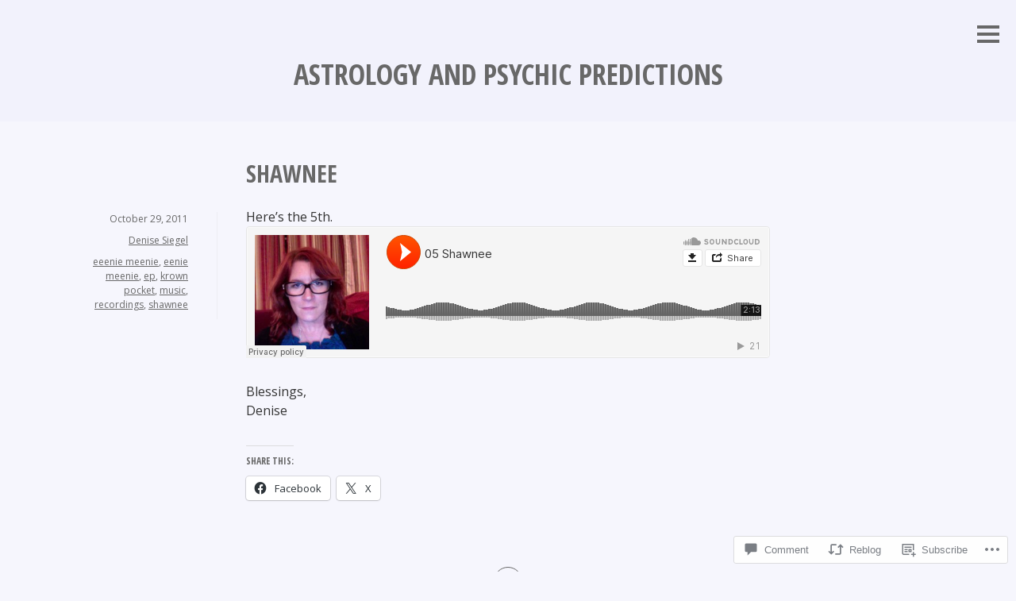

--- FILE ---
content_type: text/html; charset=UTF-8
request_url: https://astrologyandpsychicpredictions.wordpress.com/2011/10/29/shawnee/
body_size: 20988
content:
<!DOCTYPE html>
<html lang="en">
<head>
<meta charset="UTF-8">
<meta name="viewport" content="width=device-width, initial-scale=1">
<link rel="profile" href="http://gmpg.org/xfn/11">
<link rel="pingback" href="https://astrologyandpsychicpredictions.wordpress.com/xmlrpc.php">

<title>Shawnee &#8211; Astrology and Psychic Predictions</title>
<meta name='robots' content='max-image-preview:large' />
<link rel='dns-prefetch' href='//s0.wp.com' />
<link rel='dns-prefetch' href='//widgets.wp.com' />
<link rel='dns-prefetch' href='//fonts-api.wp.com' />
<link rel="alternate" type="application/rss+xml" title="Astrology and Psychic Predictions &raquo; Feed" href="https://astrologyandpsychicpredictions.wordpress.com/feed/" />
<link rel="alternate" type="application/rss+xml" title="Astrology and Psychic Predictions &raquo; Comments Feed" href="https://astrologyandpsychicpredictions.wordpress.com/comments/feed/" />
<link rel="alternate" type="application/rss+xml" title="Astrology and Psychic Predictions &raquo; Shawnee Comments Feed" href="https://astrologyandpsychicpredictions.wordpress.com/2011/10/29/shawnee/feed/" />
	<script type="text/javascript">
		/* <![CDATA[ */
		function addLoadEvent(func) {
			var oldonload = window.onload;
			if (typeof window.onload != 'function') {
				window.onload = func;
			} else {
				window.onload = function () {
					oldonload();
					func();
				}
			}
		}
		/* ]]> */
	</script>
	<link crossorigin='anonymous' rel='stylesheet' id='all-css-0-1' href='/wp-content/mu-plugins/likes/jetpack-likes.css?m=1743883414i&cssminify=yes' type='text/css' media='all' />
<style id='wp-emoji-styles-inline-css'>

	img.wp-smiley, img.emoji {
		display: inline !important;
		border: none !important;
		box-shadow: none !important;
		height: 1em !important;
		width: 1em !important;
		margin: 0 0.07em !important;
		vertical-align: -0.1em !important;
		background: none !important;
		padding: 0 !important;
	}
/*# sourceURL=wp-emoji-styles-inline-css */
</style>
<link crossorigin='anonymous' rel='stylesheet' id='all-css-2-1' href='/wp-content/plugins/gutenberg-core/v22.4.0/build/styles/block-library/style.min.css?m=1768935615i&cssminify=yes' type='text/css' media='all' />
<style id='wp-block-library-inline-css'>
.has-text-align-justify {
	text-align:justify;
}
.has-text-align-justify{text-align:justify;}

/*# sourceURL=wp-block-library-inline-css */
</style><style id='global-styles-inline-css'>
:root{--wp--preset--aspect-ratio--square: 1;--wp--preset--aspect-ratio--4-3: 4/3;--wp--preset--aspect-ratio--3-4: 3/4;--wp--preset--aspect-ratio--3-2: 3/2;--wp--preset--aspect-ratio--2-3: 2/3;--wp--preset--aspect-ratio--16-9: 16/9;--wp--preset--aspect-ratio--9-16: 9/16;--wp--preset--color--black: #000000;--wp--preset--color--cyan-bluish-gray: #abb8c3;--wp--preset--color--white: #ffffff;--wp--preset--color--pale-pink: #f78da7;--wp--preset--color--vivid-red: #cf2e2e;--wp--preset--color--luminous-vivid-orange: #ff6900;--wp--preset--color--luminous-vivid-amber: #fcb900;--wp--preset--color--light-green-cyan: #7bdcb5;--wp--preset--color--vivid-green-cyan: #00d084;--wp--preset--color--pale-cyan-blue: #8ed1fc;--wp--preset--color--vivid-cyan-blue: #0693e3;--wp--preset--color--vivid-purple: #9b51e0;--wp--preset--gradient--vivid-cyan-blue-to-vivid-purple: linear-gradient(135deg,rgb(6,147,227) 0%,rgb(155,81,224) 100%);--wp--preset--gradient--light-green-cyan-to-vivid-green-cyan: linear-gradient(135deg,rgb(122,220,180) 0%,rgb(0,208,130) 100%);--wp--preset--gradient--luminous-vivid-amber-to-luminous-vivid-orange: linear-gradient(135deg,rgb(252,185,0) 0%,rgb(255,105,0) 100%);--wp--preset--gradient--luminous-vivid-orange-to-vivid-red: linear-gradient(135deg,rgb(255,105,0) 0%,rgb(207,46,46) 100%);--wp--preset--gradient--very-light-gray-to-cyan-bluish-gray: linear-gradient(135deg,rgb(238,238,238) 0%,rgb(169,184,195) 100%);--wp--preset--gradient--cool-to-warm-spectrum: linear-gradient(135deg,rgb(74,234,220) 0%,rgb(151,120,209) 20%,rgb(207,42,186) 40%,rgb(238,44,130) 60%,rgb(251,105,98) 80%,rgb(254,248,76) 100%);--wp--preset--gradient--blush-light-purple: linear-gradient(135deg,rgb(255,206,236) 0%,rgb(152,150,240) 100%);--wp--preset--gradient--blush-bordeaux: linear-gradient(135deg,rgb(254,205,165) 0%,rgb(254,45,45) 50%,rgb(107,0,62) 100%);--wp--preset--gradient--luminous-dusk: linear-gradient(135deg,rgb(255,203,112) 0%,rgb(199,81,192) 50%,rgb(65,88,208) 100%);--wp--preset--gradient--pale-ocean: linear-gradient(135deg,rgb(255,245,203) 0%,rgb(182,227,212) 50%,rgb(51,167,181) 100%);--wp--preset--gradient--electric-grass: linear-gradient(135deg,rgb(202,248,128) 0%,rgb(113,206,126) 100%);--wp--preset--gradient--midnight: linear-gradient(135deg,rgb(2,3,129) 0%,rgb(40,116,252) 100%);--wp--preset--font-size--small: 13px;--wp--preset--font-size--medium: 20px;--wp--preset--font-size--large: 36px;--wp--preset--font-size--x-large: 42px;--wp--preset--font-family--albert-sans: 'Albert Sans', sans-serif;--wp--preset--font-family--alegreya: Alegreya, serif;--wp--preset--font-family--arvo: Arvo, serif;--wp--preset--font-family--bodoni-moda: 'Bodoni Moda', serif;--wp--preset--font-family--bricolage-grotesque: 'Bricolage Grotesque', sans-serif;--wp--preset--font-family--cabin: Cabin, sans-serif;--wp--preset--font-family--chivo: Chivo, sans-serif;--wp--preset--font-family--commissioner: Commissioner, sans-serif;--wp--preset--font-family--cormorant: Cormorant, serif;--wp--preset--font-family--courier-prime: 'Courier Prime', monospace;--wp--preset--font-family--crimson-pro: 'Crimson Pro', serif;--wp--preset--font-family--dm-mono: 'DM Mono', monospace;--wp--preset--font-family--dm-sans: 'DM Sans', sans-serif;--wp--preset--font-family--dm-serif-display: 'DM Serif Display', serif;--wp--preset--font-family--domine: Domine, serif;--wp--preset--font-family--eb-garamond: 'EB Garamond', serif;--wp--preset--font-family--epilogue: Epilogue, sans-serif;--wp--preset--font-family--fahkwang: Fahkwang, sans-serif;--wp--preset--font-family--figtree: Figtree, sans-serif;--wp--preset--font-family--fira-sans: 'Fira Sans', sans-serif;--wp--preset--font-family--fjalla-one: 'Fjalla One', sans-serif;--wp--preset--font-family--fraunces: Fraunces, serif;--wp--preset--font-family--gabarito: Gabarito, system-ui;--wp--preset--font-family--ibm-plex-mono: 'IBM Plex Mono', monospace;--wp--preset--font-family--ibm-plex-sans: 'IBM Plex Sans', sans-serif;--wp--preset--font-family--ibarra-real-nova: 'Ibarra Real Nova', serif;--wp--preset--font-family--instrument-serif: 'Instrument Serif', serif;--wp--preset--font-family--inter: Inter, sans-serif;--wp--preset--font-family--josefin-sans: 'Josefin Sans', sans-serif;--wp--preset--font-family--jost: Jost, sans-serif;--wp--preset--font-family--libre-baskerville: 'Libre Baskerville', serif;--wp--preset--font-family--libre-franklin: 'Libre Franklin', sans-serif;--wp--preset--font-family--literata: Literata, serif;--wp--preset--font-family--lora: Lora, serif;--wp--preset--font-family--merriweather: Merriweather, serif;--wp--preset--font-family--montserrat: Montserrat, sans-serif;--wp--preset--font-family--newsreader: Newsreader, serif;--wp--preset--font-family--noto-sans-mono: 'Noto Sans Mono', sans-serif;--wp--preset--font-family--nunito: Nunito, sans-serif;--wp--preset--font-family--open-sans: 'Open Sans', sans-serif;--wp--preset--font-family--overpass: Overpass, sans-serif;--wp--preset--font-family--pt-serif: 'PT Serif', serif;--wp--preset--font-family--petrona: Petrona, serif;--wp--preset--font-family--piazzolla: Piazzolla, serif;--wp--preset--font-family--playfair-display: 'Playfair Display', serif;--wp--preset--font-family--plus-jakarta-sans: 'Plus Jakarta Sans', sans-serif;--wp--preset--font-family--poppins: Poppins, sans-serif;--wp--preset--font-family--raleway: Raleway, sans-serif;--wp--preset--font-family--roboto: Roboto, sans-serif;--wp--preset--font-family--roboto-slab: 'Roboto Slab', serif;--wp--preset--font-family--rubik: Rubik, sans-serif;--wp--preset--font-family--rufina: Rufina, serif;--wp--preset--font-family--sora: Sora, sans-serif;--wp--preset--font-family--source-sans-3: 'Source Sans 3', sans-serif;--wp--preset--font-family--source-serif-4: 'Source Serif 4', serif;--wp--preset--font-family--space-mono: 'Space Mono', monospace;--wp--preset--font-family--syne: Syne, sans-serif;--wp--preset--font-family--texturina: Texturina, serif;--wp--preset--font-family--urbanist: Urbanist, sans-serif;--wp--preset--font-family--work-sans: 'Work Sans', sans-serif;--wp--preset--spacing--20: 0.44rem;--wp--preset--spacing--30: 0.67rem;--wp--preset--spacing--40: 1rem;--wp--preset--spacing--50: 1.5rem;--wp--preset--spacing--60: 2.25rem;--wp--preset--spacing--70: 3.38rem;--wp--preset--spacing--80: 5.06rem;--wp--preset--shadow--natural: 6px 6px 9px rgba(0, 0, 0, 0.2);--wp--preset--shadow--deep: 12px 12px 50px rgba(0, 0, 0, 0.4);--wp--preset--shadow--sharp: 6px 6px 0px rgba(0, 0, 0, 0.2);--wp--preset--shadow--outlined: 6px 6px 0px -3px rgb(255, 255, 255), 6px 6px rgb(0, 0, 0);--wp--preset--shadow--crisp: 6px 6px 0px rgb(0, 0, 0);}:where(body) { margin: 0; }:where(.is-layout-flex){gap: 0.5em;}:where(.is-layout-grid){gap: 0.5em;}body .is-layout-flex{display: flex;}.is-layout-flex{flex-wrap: wrap;align-items: center;}.is-layout-flex > :is(*, div){margin: 0;}body .is-layout-grid{display: grid;}.is-layout-grid > :is(*, div){margin: 0;}body{padding-top: 0px;padding-right: 0px;padding-bottom: 0px;padding-left: 0px;}:root :where(.wp-element-button, .wp-block-button__link){background-color: #32373c;border-width: 0;color: #fff;font-family: inherit;font-size: inherit;font-style: inherit;font-weight: inherit;letter-spacing: inherit;line-height: inherit;padding-top: calc(0.667em + 2px);padding-right: calc(1.333em + 2px);padding-bottom: calc(0.667em + 2px);padding-left: calc(1.333em + 2px);text-decoration: none;text-transform: inherit;}.has-black-color{color: var(--wp--preset--color--black) !important;}.has-cyan-bluish-gray-color{color: var(--wp--preset--color--cyan-bluish-gray) !important;}.has-white-color{color: var(--wp--preset--color--white) !important;}.has-pale-pink-color{color: var(--wp--preset--color--pale-pink) !important;}.has-vivid-red-color{color: var(--wp--preset--color--vivid-red) !important;}.has-luminous-vivid-orange-color{color: var(--wp--preset--color--luminous-vivid-orange) !important;}.has-luminous-vivid-amber-color{color: var(--wp--preset--color--luminous-vivid-amber) !important;}.has-light-green-cyan-color{color: var(--wp--preset--color--light-green-cyan) !important;}.has-vivid-green-cyan-color{color: var(--wp--preset--color--vivid-green-cyan) !important;}.has-pale-cyan-blue-color{color: var(--wp--preset--color--pale-cyan-blue) !important;}.has-vivid-cyan-blue-color{color: var(--wp--preset--color--vivid-cyan-blue) !important;}.has-vivid-purple-color{color: var(--wp--preset--color--vivid-purple) !important;}.has-black-background-color{background-color: var(--wp--preset--color--black) !important;}.has-cyan-bluish-gray-background-color{background-color: var(--wp--preset--color--cyan-bluish-gray) !important;}.has-white-background-color{background-color: var(--wp--preset--color--white) !important;}.has-pale-pink-background-color{background-color: var(--wp--preset--color--pale-pink) !important;}.has-vivid-red-background-color{background-color: var(--wp--preset--color--vivid-red) !important;}.has-luminous-vivid-orange-background-color{background-color: var(--wp--preset--color--luminous-vivid-orange) !important;}.has-luminous-vivid-amber-background-color{background-color: var(--wp--preset--color--luminous-vivid-amber) !important;}.has-light-green-cyan-background-color{background-color: var(--wp--preset--color--light-green-cyan) !important;}.has-vivid-green-cyan-background-color{background-color: var(--wp--preset--color--vivid-green-cyan) !important;}.has-pale-cyan-blue-background-color{background-color: var(--wp--preset--color--pale-cyan-blue) !important;}.has-vivid-cyan-blue-background-color{background-color: var(--wp--preset--color--vivid-cyan-blue) !important;}.has-vivid-purple-background-color{background-color: var(--wp--preset--color--vivid-purple) !important;}.has-black-border-color{border-color: var(--wp--preset--color--black) !important;}.has-cyan-bluish-gray-border-color{border-color: var(--wp--preset--color--cyan-bluish-gray) !important;}.has-white-border-color{border-color: var(--wp--preset--color--white) !important;}.has-pale-pink-border-color{border-color: var(--wp--preset--color--pale-pink) !important;}.has-vivid-red-border-color{border-color: var(--wp--preset--color--vivid-red) !important;}.has-luminous-vivid-orange-border-color{border-color: var(--wp--preset--color--luminous-vivid-orange) !important;}.has-luminous-vivid-amber-border-color{border-color: var(--wp--preset--color--luminous-vivid-amber) !important;}.has-light-green-cyan-border-color{border-color: var(--wp--preset--color--light-green-cyan) !important;}.has-vivid-green-cyan-border-color{border-color: var(--wp--preset--color--vivid-green-cyan) !important;}.has-pale-cyan-blue-border-color{border-color: var(--wp--preset--color--pale-cyan-blue) !important;}.has-vivid-cyan-blue-border-color{border-color: var(--wp--preset--color--vivid-cyan-blue) !important;}.has-vivid-purple-border-color{border-color: var(--wp--preset--color--vivid-purple) !important;}.has-vivid-cyan-blue-to-vivid-purple-gradient-background{background: var(--wp--preset--gradient--vivid-cyan-blue-to-vivid-purple) !important;}.has-light-green-cyan-to-vivid-green-cyan-gradient-background{background: var(--wp--preset--gradient--light-green-cyan-to-vivid-green-cyan) !important;}.has-luminous-vivid-amber-to-luminous-vivid-orange-gradient-background{background: var(--wp--preset--gradient--luminous-vivid-amber-to-luminous-vivid-orange) !important;}.has-luminous-vivid-orange-to-vivid-red-gradient-background{background: var(--wp--preset--gradient--luminous-vivid-orange-to-vivid-red) !important;}.has-very-light-gray-to-cyan-bluish-gray-gradient-background{background: var(--wp--preset--gradient--very-light-gray-to-cyan-bluish-gray) !important;}.has-cool-to-warm-spectrum-gradient-background{background: var(--wp--preset--gradient--cool-to-warm-spectrum) !important;}.has-blush-light-purple-gradient-background{background: var(--wp--preset--gradient--blush-light-purple) !important;}.has-blush-bordeaux-gradient-background{background: var(--wp--preset--gradient--blush-bordeaux) !important;}.has-luminous-dusk-gradient-background{background: var(--wp--preset--gradient--luminous-dusk) !important;}.has-pale-ocean-gradient-background{background: var(--wp--preset--gradient--pale-ocean) !important;}.has-electric-grass-gradient-background{background: var(--wp--preset--gradient--electric-grass) !important;}.has-midnight-gradient-background{background: var(--wp--preset--gradient--midnight) !important;}.has-small-font-size{font-size: var(--wp--preset--font-size--small) !important;}.has-medium-font-size{font-size: var(--wp--preset--font-size--medium) !important;}.has-large-font-size{font-size: var(--wp--preset--font-size--large) !important;}.has-x-large-font-size{font-size: var(--wp--preset--font-size--x-large) !important;}.has-albert-sans-font-family{font-family: var(--wp--preset--font-family--albert-sans) !important;}.has-alegreya-font-family{font-family: var(--wp--preset--font-family--alegreya) !important;}.has-arvo-font-family{font-family: var(--wp--preset--font-family--arvo) !important;}.has-bodoni-moda-font-family{font-family: var(--wp--preset--font-family--bodoni-moda) !important;}.has-bricolage-grotesque-font-family{font-family: var(--wp--preset--font-family--bricolage-grotesque) !important;}.has-cabin-font-family{font-family: var(--wp--preset--font-family--cabin) !important;}.has-chivo-font-family{font-family: var(--wp--preset--font-family--chivo) !important;}.has-commissioner-font-family{font-family: var(--wp--preset--font-family--commissioner) !important;}.has-cormorant-font-family{font-family: var(--wp--preset--font-family--cormorant) !important;}.has-courier-prime-font-family{font-family: var(--wp--preset--font-family--courier-prime) !important;}.has-crimson-pro-font-family{font-family: var(--wp--preset--font-family--crimson-pro) !important;}.has-dm-mono-font-family{font-family: var(--wp--preset--font-family--dm-mono) !important;}.has-dm-sans-font-family{font-family: var(--wp--preset--font-family--dm-sans) !important;}.has-dm-serif-display-font-family{font-family: var(--wp--preset--font-family--dm-serif-display) !important;}.has-domine-font-family{font-family: var(--wp--preset--font-family--domine) !important;}.has-eb-garamond-font-family{font-family: var(--wp--preset--font-family--eb-garamond) !important;}.has-epilogue-font-family{font-family: var(--wp--preset--font-family--epilogue) !important;}.has-fahkwang-font-family{font-family: var(--wp--preset--font-family--fahkwang) !important;}.has-figtree-font-family{font-family: var(--wp--preset--font-family--figtree) !important;}.has-fira-sans-font-family{font-family: var(--wp--preset--font-family--fira-sans) !important;}.has-fjalla-one-font-family{font-family: var(--wp--preset--font-family--fjalla-one) !important;}.has-fraunces-font-family{font-family: var(--wp--preset--font-family--fraunces) !important;}.has-gabarito-font-family{font-family: var(--wp--preset--font-family--gabarito) !important;}.has-ibm-plex-mono-font-family{font-family: var(--wp--preset--font-family--ibm-plex-mono) !important;}.has-ibm-plex-sans-font-family{font-family: var(--wp--preset--font-family--ibm-plex-sans) !important;}.has-ibarra-real-nova-font-family{font-family: var(--wp--preset--font-family--ibarra-real-nova) !important;}.has-instrument-serif-font-family{font-family: var(--wp--preset--font-family--instrument-serif) !important;}.has-inter-font-family{font-family: var(--wp--preset--font-family--inter) !important;}.has-josefin-sans-font-family{font-family: var(--wp--preset--font-family--josefin-sans) !important;}.has-jost-font-family{font-family: var(--wp--preset--font-family--jost) !important;}.has-libre-baskerville-font-family{font-family: var(--wp--preset--font-family--libre-baskerville) !important;}.has-libre-franklin-font-family{font-family: var(--wp--preset--font-family--libre-franklin) !important;}.has-literata-font-family{font-family: var(--wp--preset--font-family--literata) !important;}.has-lora-font-family{font-family: var(--wp--preset--font-family--lora) !important;}.has-merriweather-font-family{font-family: var(--wp--preset--font-family--merriweather) !important;}.has-montserrat-font-family{font-family: var(--wp--preset--font-family--montserrat) !important;}.has-newsreader-font-family{font-family: var(--wp--preset--font-family--newsreader) !important;}.has-noto-sans-mono-font-family{font-family: var(--wp--preset--font-family--noto-sans-mono) !important;}.has-nunito-font-family{font-family: var(--wp--preset--font-family--nunito) !important;}.has-open-sans-font-family{font-family: var(--wp--preset--font-family--open-sans) !important;}.has-overpass-font-family{font-family: var(--wp--preset--font-family--overpass) !important;}.has-pt-serif-font-family{font-family: var(--wp--preset--font-family--pt-serif) !important;}.has-petrona-font-family{font-family: var(--wp--preset--font-family--petrona) !important;}.has-piazzolla-font-family{font-family: var(--wp--preset--font-family--piazzolla) !important;}.has-playfair-display-font-family{font-family: var(--wp--preset--font-family--playfair-display) !important;}.has-plus-jakarta-sans-font-family{font-family: var(--wp--preset--font-family--plus-jakarta-sans) !important;}.has-poppins-font-family{font-family: var(--wp--preset--font-family--poppins) !important;}.has-raleway-font-family{font-family: var(--wp--preset--font-family--raleway) !important;}.has-roboto-font-family{font-family: var(--wp--preset--font-family--roboto) !important;}.has-roboto-slab-font-family{font-family: var(--wp--preset--font-family--roboto-slab) !important;}.has-rubik-font-family{font-family: var(--wp--preset--font-family--rubik) !important;}.has-rufina-font-family{font-family: var(--wp--preset--font-family--rufina) !important;}.has-sora-font-family{font-family: var(--wp--preset--font-family--sora) !important;}.has-source-sans-3-font-family{font-family: var(--wp--preset--font-family--source-sans-3) !important;}.has-source-serif-4-font-family{font-family: var(--wp--preset--font-family--source-serif-4) !important;}.has-space-mono-font-family{font-family: var(--wp--preset--font-family--space-mono) !important;}.has-syne-font-family{font-family: var(--wp--preset--font-family--syne) !important;}.has-texturina-font-family{font-family: var(--wp--preset--font-family--texturina) !important;}.has-urbanist-font-family{font-family: var(--wp--preset--font-family--urbanist) !important;}.has-work-sans-font-family{font-family: var(--wp--preset--font-family--work-sans) !important;}
/*# sourceURL=global-styles-inline-css */
</style>

<style id='classic-theme-styles-inline-css'>
.wp-block-button__link{background-color:#32373c;border-radius:9999px;box-shadow:none;color:#fff;font-size:1.125em;padding:calc(.667em + 2px) calc(1.333em + 2px);text-decoration:none}.wp-block-file__button{background:#32373c;color:#fff}.wp-block-accordion-heading{margin:0}.wp-block-accordion-heading__toggle{background-color:inherit!important;color:inherit!important}.wp-block-accordion-heading__toggle:not(:focus-visible){outline:none}.wp-block-accordion-heading__toggle:focus,.wp-block-accordion-heading__toggle:hover{background-color:inherit!important;border:none;box-shadow:none;color:inherit;padding:var(--wp--preset--spacing--20,1em) 0;text-decoration:none}.wp-block-accordion-heading__toggle:focus-visible{outline:auto;outline-offset:0}
/*# sourceURL=/wp-content/plugins/gutenberg-core/v22.4.0/build/styles/block-library/classic.min.css */
</style>
<link crossorigin='anonymous' rel='stylesheet' id='all-css-4-1' href='/_static/??-eJx9jskOwjAMRH+IYPblgPgUlMWClDqJYqf9fVxVXABxseSZefbAWIzPSTAJUDOlb/eYGHyuqDoVK6AJwhAt9kgaW3rmBfzGxqKMca5UZDY6KTYy8lCQ/3EdSrH+aVSaT8wGUM7pbd4GTCFXsE0yWZHovzDg6sG12AcYsDp9reLUmT/3qcyVLuvj4bRd7fbnTfcCmvdj7g==&cssminify=yes' type='text/css' media='all' />
<link rel='stylesheet' id='verbum-gutenberg-css-css' href='https://widgets.wp.com/verbum-block-editor/block-editor.css?ver=1738686361' media='all' />
<link crossorigin='anonymous' rel='stylesheet' id='all-css-6-1' href='/_static/??/wp-content/mu-plugins/jetpack-plugin/moon/_inc/genericons/genericons/genericons.css,/wp-content/themes/pub/minnow/style.css?m=1753284714j&cssminify=yes' type='text/css' media='all' />
<link rel='stylesheet' id='minnow-opensans-css' href='https://fonts-api.wp.com/css?family=Open+Sans%3A300%2C400%2C700%2C700italic%2C400italic%2C300italic%7COpen+Sans+Condensed%3A700%2C700italic&#038;subset=latin%2Clatin-ext' media='all' />
<link crossorigin='anonymous' rel='stylesheet' id='all-css-8-1' href='/wp-content/themes/pub/minnow/inc/style-wpcom.css?m=1413892057i&cssminify=yes' type='text/css' media='all' />
<style id='jetpack_facebook_likebox-inline-css'>
.widget_facebook_likebox {
	overflow: hidden;
}

/*# sourceURL=/wp-content/mu-plugins/jetpack-plugin/moon/modules/widgets/facebook-likebox/style.css */
</style>
<link crossorigin='anonymous' rel='stylesheet' id='all-css-10-1' href='/_static/??-eJzTLy/QTc7PK0nNK9HPLdUtyClNz8wr1i9KTcrJTwcy0/WTi5G5ekCujj52Temp+bo5+cmJJZn5eSgc3bScxMwikFb7XFtDE1NLExMLc0OTLACohS2q&cssminify=yes' type='text/css' media='all' />
<link crossorigin='anonymous' rel='stylesheet' id='print-css-11-1' href='/wp-content/mu-plugins/global-print/global-print.css?m=1465851035i&cssminify=yes' type='text/css' media='print' />
<style id='jetpack-global-styles-frontend-style-inline-css'>
:root { --font-headings: unset; --font-base: unset; --font-headings-default: -apple-system,BlinkMacSystemFont,"Segoe UI",Roboto,Oxygen-Sans,Ubuntu,Cantarell,"Helvetica Neue",sans-serif; --font-base-default: -apple-system,BlinkMacSystemFont,"Segoe UI",Roboto,Oxygen-Sans,Ubuntu,Cantarell,"Helvetica Neue",sans-serif;}
/*# sourceURL=jetpack-global-styles-frontend-style-inline-css */
</style>
<link crossorigin='anonymous' rel='stylesheet' id='all-css-14-1' href='/_static/??-eJyNjcEKwjAQRH/IuFRT6kX8FNkmS5K6yQY3Qfx7bfEiXrwM82B4A49qnJRGpUHupnIPqSgs1Cq624chi6zhO5OCRryTR++fW00l7J3qDv43XVNxoOISsmEJol/wY2uR8vs3WggsM/I6uOTzMI3Hw8lOg11eUT1JKA==&cssminify=yes' type='text/css' media='all' />
<script type="text/javascript" id="wpcom-actionbar-placeholder-js-extra">
/* <![CDATA[ */
var actionbardata = {"siteID":"4870179","postID":"2193","siteURL":"https://astrologyandpsychicpredictions.wordpress.com","xhrURL":"https://astrologyandpsychicpredictions.wordpress.com/wp-admin/admin-ajax.php","nonce":"517de47012","isLoggedIn":"","statusMessage":"","subsEmailDefault":"instantly","proxyScriptUrl":"https://s0.wp.com/wp-content/js/wpcom-proxy-request.js?m=1513050504i&amp;ver=20211021","shortlink":"https://wp.me/skqXh-shawnee","i18n":{"followedText":"New posts from this site will now appear in your \u003Ca href=\"https://wordpress.com/reader\"\u003EReader\u003C/a\u003E","foldBar":"Collapse this bar","unfoldBar":"Expand this bar","shortLinkCopied":"Shortlink copied to clipboard."}};
//# sourceURL=wpcom-actionbar-placeholder-js-extra
/* ]]> */
</script>
<script type="text/javascript" id="jetpack-mu-wpcom-settings-js-before">
/* <![CDATA[ */
var JETPACK_MU_WPCOM_SETTINGS = {"assetsUrl":"https://s0.wp.com/wp-content/mu-plugins/jetpack-mu-wpcom-plugin/moon/jetpack_vendor/automattic/jetpack-mu-wpcom/src/build/"};
//# sourceURL=jetpack-mu-wpcom-settings-js-before
/* ]]> */
</script>
<script crossorigin='anonymous' type='text/javascript'  src='/_static/??-eJzTLy/QTc7PK0nNK9HPKtYvyinRLSjKr6jUyyrW0QfKZeYl55SmpBaDJLMKS1OLKqGUXm5mHkFFurmZ6UWJJalQxfa5tobmRgamxgZmFpZZACbyLJI='></script>
<script type="text/javascript" id="rlt-proxy-js-after">
/* <![CDATA[ */
	rltInitialize( {"token":null,"iframeOrigins":["https:\/\/widgets.wp.com"]} );
//# sourceURL=rlt-proxy-js-after
/* ]]> */
</script>
<link rel="EditURI" type="application/rsd+xml" title="RSD" href="https://astrologyandpsychicpredictions.wordpress.com/xmlrpc.php?rsd" />
<meta name="generator" content="WordPress.com" />
<link rel="canonical" href="https://astrologyandpsychicpredictions.wordpress.com/2011/10/29/shawnee/" />
<link rel='shortlink' href='https://wp.me/skqXh-shawnee' />
<link rel="alternate" type="application/json+oembed" href="https://public-api.wordpress.com/oembed/?format=json&amp;url=https%3A%2F%2Fastrologyandpsychicpredictions.wordpress.com%2F2011%2F10%2F29%2Fshawnee%2F&amp;for=wpcom-auto-discovery" /><link rel="alternate" type="application/xml+oembed" href="https://public-api.wordpress.com/oembed/?format=xml&amp;url=https%3A%2F%2Fastrologyandpsychicpredictions.wordpress.com%2F2011%2F10%2F29%2Fshawnee%2F&amp;for=wpcom-auto-discovery" />
<!-- Jetpack Open Graph Tags -->
<meta property="og:type" content="article" />
<meta property="og:title" content="Shawnee" />
<meta property="og:url" content="https://astrologyandpsychicpredictions.wordpress.com/2011/10/29/shawnee/" />
<meta property="og:description" content="Here&#8217;s the 5th. Blessings, Denise" />
<meta property="article:published_time" content="2011-10-30T06:50:40+00:00" />
<meta property="article:modified_time" content="2011-10-30T07:20:47+00:00" />
<meta property="og:site_name" content="Astrology and Psychic Predictions" />
<meta property="og:image" content="https://astrologyandpsychicpredictions.wordpress.com/wp-content/uploads/2017/03/cropped-img_4899.jpg?w=200" />
<meta property="og:image:width" content="200" />
<meta property="og:image:height" content="200" />
<meta property="og:image:alt" content="" />
<meta property="og:locale" content="en_US" />
<meta property="fb:app_id" content="249643311490" />
<meta property="article:publisher" content="https://www.facebook.com/WordPresscom" />
<meta name="twitter:text:title" content="Shawnee" />
<meta name="twitter:image" content="https://astrologyandpsychicpredictions.wordpress.com/wp-content/uploads/2017/03/cropped-img_4899.jpg?w=240" />
<meta name="twitter:card" content="summary" />

<!-- End Jetpack Open Graph Tags -->
<link rel='openid.server' href='https://astrologyandpsychicpredictions.wordpress.com/?openidserver=1' />
<link rel='openid.delegate' href='https://astrologyandpsychicpredictions.wordpress.com/' />
<link rel="search" type="application/opensearchdescription+xml" href="https://astrologyandpsychicpredictions.wordpress.com/osd.xml" title="Astrology and Psychic Predictions" />
<link rel="search" type="application/opensearchdescription+xml" href="https://s1.wp.com/opensearch.xml" title="WordPress.com" />
<meta name="theme-color" content="#f6f6fd" />
<style type="text/css">.recentcomments a{display:inline !important;padding:0 !important;margin:0 !important;}</style>		<style type="text/css">
			.recentcomments a {
				display: inline !important;
				padding: 0 !important;
				margin: 0 !important;
			}

			table.recentcommentsavatartop img.avatar, table.recentcommentsavatarend img.avatar {
				border: 0px;
				margin: 0;
			}

			table.recentcommentsavatartop a, table.recentcommentsavatarend a {
				border: 0px !important;
				background-color: transparent !important;
			}

			td.recentcommentsavatarend, td.recentcommentsavatartop {
				padding: 0px 0px 1px 0px;
				margin: 0px;
			}

			td.recentcommentstextend {
				border: none !important;
				padding: 0px 0px 2px 10px;
			}

			.rtl td.recentcommentstextend {
				padding: 0px 10px 2px 0px;
			}

			td.recentcommentstexttop {
				border: none;
				padding: 0px 0px 0px 10px;
			}

			.rtl td.recentcommentstexttop {
				padding: 0px 10px 0px 0px;
			}
		</style>
		<meta name="description" content="Here&#039;s the 5th. Blessings, Denise" />
<style type="text/css" id="custom-background-css">
body.custom-background { background-color: #f6f6fd; }
</style>
	<style type="text/css" id="custom-colors-css">.social-links ul a:before { color: #000000;}
.menu-toggle, .menu-toggle:before, .menu-toggle:after { border-color: #686868;}
#infinite-footer .blog-info a,#infinite-footer .blog-info a:visited { color: #111111;}
#infinite-footer .container, body { color: #333333;}
blockquote { color: #666666;}
#infinite-footer .blog-credits, #infinite-footer .blog-credits a, #infinite-footer .blog-credits a:hover, #infinite-footer .blog-info a, #infinite-footer .blog-info a:visited, #infinite-footer .blog-info a:hover { color: #666666;}
#infinite-handle span:hover, button:hover, input[type="button"]:hover, input[type="reset"]:hover, input[type="submit"]:hover { border-color: #686868;}
#infinite-handle span:hover, button:hover, input[type="button"]:hover, input[type="reset"]:hover, input[type="submit"]:hover, .wp-caption-text, .comment-reply-link, .comment-reply-link:visited, .comment-metadata, .comment-metadata a, .comment-metadata a:visited { color: #686868;}
.site-footer, .site-footer a, .site-footer a:visited, .page-header { color: #686868;}
.entry-format a:hover { border-color: #686868;}
.entry-format a:hover, .entry-format a:active, .entry-format a:focus, #respond h3, .comments-title, .entry-meta, .entry-meta a, .entry-meta a:visited, .entry-meta a:active, .entry-meta a:hover, .entry-meta a:focus { color: #686868;}
.page-header, .hentry, .entry-meta, td, th { border-color: #cccccc;}
.page-header, .hentry, .entry-meta, td, th { border-color: rgba( 204, 204, 204, 0.2 );}
#infinite-handle span, button, input[type="button"], input[type="reset"], input[type="submit"], .entry-format a, .entry-format a:visited { color: #686868;}
#infinite-handle span, button, input[type="button"], input[type="reset"], input[type="submit"], .entry-format a { border-color: #686868;}
.entry-meta, .entry-meta a, .entry-meta a:visited, .entry-meta a:active, .entry-meta a:hover, .entry-meta a:focus { color: #686868;}
#infinite-footer .container, body, .entry-format:before, .entry-format a, #infinite-handle span, button, input[type="button"], input[type="reset"], input[type="submit"] { background-color: #f6f6fd;}
.site-header, tr:nth-of-type(2n), blockquote, pre, .wp-caption { background-color: #F2F2FC;}
.slide-menu { background-color: #EEEEFB;}
blockquote { border-color: #EEEEFB;}
.social-links ul a:before { background-color: #777777;}
.social-links ul a:hover:before { background-color: #777777;}
.social-links ul a:hover:before { background-color: rgba( 119, 119, 119, 0.75 );}
.menu-toggle:hover, .menu-toggle:hover:before, .menu-toggle:hover:after, .menu-toggle:active, .menu-toggle:active:before, .menu-toggle:active:after, .menu-toggle:focus, .menu-toggle:focus:before, .menu-toggle:focus:after, .sidebar-open .menu-toggle, .sidebar-open .menu-toggle:before, .sidebar-open .menu-toggle:after { border-color: #686868;}
.comment-author, .comment-author a, .comment-author a:visited { color: #686868;}
a, a:visited, a:active, a:focus, a:hover { color: #686868;}
.entry-title, .entry-title a, .entry-title a:visited { color: #686868;}
h1, h2, h3, h4, h5, h6 { color: #686868;}
.widget-title { color: #686868;}
.site-title a, .site-title a:visited, .site-title a:hover { color: #686868;}
</style>
<link rel="icon" href="https://astrologyandpsychicpredictions.wordpress.com/wp-content/uploads/2017/03/cropped-img_4899.jpg?w=32" sizes="32x32" />
<link rel="icon" href="https://astrologyandpsychicpredictions.wordpress.com/wp-content/uploads/2017/03/cropped-img_4899.jpg?w=192" sizes="192x192" />
<link rel="apple-touch-icon" href="https://astrologyandpsychicpredictions.wordpress.com/wp-content/uploads/2017/03/cropped-img_4899.jpg?w=180" />
<meta name="msapplication-TileImage" content="https://astrologyandpsychicpredictions.wordpress.com/wp-content/uploads/2017/03/cropped-img_4899.jpg?w=270" />
</head>

<body class="wp-singular post-template-default single single-post postid-2193 single-format-standard custom-background wp-theme-pubminnow customizer-styles-applied widgets-hidden jetpack-reblog-enabled">
<div id="page" class="hfeed site">
	<a class="skip-link screen-reader-text" href="#content">Skip to content</a>

	<header id="masthead" class="site-header" role="banner">

		<div class="site-branding">
							<a href="https://astrologyandpsychicpredictions.wordpress.com/" class="site-logo-link" rel="home" itemprop="url"></a>						<h1 class="site-title"><a href="https://astrologyandpsychicpredictions.wordpress.com/" rel="home">Astrology and Psychic Predictions</a></h1>
			<h2 class="site-description">AstrologyandPsychicPredictions.com weblog</h2>
		</div>

		
					<button class="menu-toggle" title="Sidebar"><span class="screen-reader-text">Sidebar</span></button>
				<div class="slide-menu">
							<h2 class="widget-title">Menu</h2>
				<nav id="site-navigation" class="main-navigation" role="navigation">
									</nav><!-- #site-navigation -->
			
			
<div id="secondary" class="widget-area clear" role="complementary">
	<aside id="pages-2" class="widget widget_pages"><h1 class="widget-title">Pages</h1>
			<ul>
				<li class="page_item page-item-2"><a href="https://astrologyandpsychicpredictions.wordpress.com/about/">About Me</a></li>
<li class="page_item page-item-4607"><a href="https://astrologyandpsychicpredictions.wordpress.com/book-a-reading-now/">Book A Reading&nbsp;Now!</a></li>
<li class="page_item page-item-1108"><a href="https://astrologyandpsychicpredictions.wordpress.com/dream-journal/">Dream Journal</a></li>
<li class="page_item page-item-2799"><a href="https://astrologyandpsychicpredictions.wordpress.com/how-to-get-a-reading/">How to get a&nbsp;reading</a></li>
<li class="page_item page-item-4633"><a href="https://astrologyandpsychicpredictions.wordpress.com/introductory-reading-prices/">Introductory reading prices</a></li>
<li class="page_item page-item-4546"><a href="https://astrologyandpsychicpredictions.wordpress.com/">My Basics</a></li>
<li class="page_item page-item-1627"><a href="https://astrologyandpsychicpredictions.wordpress.com/prayer-petitions/">Prayer Petitions</a></li>
<li class="page_item page-item-4544"><a href="https://astrologyandpsychicpredictions.wordpress.com/want-a-reading/">Want a reading?</a></li>
			</ul>

			</aside><aside id="calendar-2" class="widget widget_calendar"><div id="calendar_wrap" class="calendar_wrap"><table id="wp-calendar" class="wp-calendar-table">
	<caption>October 2011</caption>
	<thead>
	<tr>
		<th scope="col" aria-label="Monday">M</th>
		<th scope="col" aria-label="Tuesday">T</th>
		<th scope="col" aria-label="Wednesday">W</th>
		<th scope="col" aria-label="Thursday">T</th>
		<th scope="col" aria-label="Friday">F</th>
		<th scope="col" aria-label="Saturday">S</th>
		<th scope="col" aria-label="Sunday">S</th>
	</tr>
	</thead>
	<tbody>
	<tr>
		<td colspan="5" class="pad">&nbsp;</td><td><a href="https://astrologyandpsychicpredictions.wordpress.com/2011/10/01/" aria-label="Posts published on October 1, 2011">1</a></td><td>2</td>
	</tr>
	<tr>
		<td>3</td><td>4</td><td>5</td><td>6</td><td>7</td><td>8</td><td>9</td>
	</tr>
	<tr>
		<td>10</td><td>11</td><td>12</td><td><a href="https://astrologyandpsychicpredictions.wordpress.com/2011/10/13/" aria-label="Posts published on October 13, 2011">13</a></td><td><a href="https://astrologyandpsychicpredictions.wordpress.com/2011/10/14/" aria-label="Posts published on October 14, 2011">14</a></td><td><a href="https://astrologyandpsychicpredictions.wordpress.com/2011/10/15/" aria-label="Posts published on October 15, 2011">15</a></td><td><a href="https://astrologyandpsychicpredictions.wordpress.com/2011/10/16/" aria-label="Posts published on October 16, 2011">16</a></td>
	</tr>
	<tr>
		<td>17</td><td>18</td><td>19</td><td>20</td><td>21</td><td>22</td><td>23</td>
	</tr>
	<tr>
		<td>24</td><td>25</td><td><a href="https://astrologyandpsychicpredictions.wordpress.com/2011/10/26/" aria-label="Posts published on October 26, 2011">26</a></td><td>27</td><td>28</td><td><a href="https://astrologyandpsychicpredictions.wordpress.com/2011/10/29/" aria-label="Posts published on October 29, 2011">29</a></td><td><a href="https://astrologyandpsychicpredictions.wordpress.com/2011/10/30/" aria-label="Posts published on October 30, 2011">30</a></td>
	</tr>
	<tr>
		<td><a href="https://astrologyandpsychicpredictions.wordpress.com/2011/10/31/" aria-label="Posts published on October 31, 2011">31</a></td>
		<td class="pad" colspan="6">&nbsp;</td>
	</tr>
	</tbody>
	</table><nav aria-label="Previous and next months" class="wp-calendar-nav">
		<span class="wp-calendar-nav-prev"><a href="https://astrologyandpsychicpredictions.wordpress.com/2011/08/">&laquo; Aug</a></span>
		<span class="pad">&nbsp;</span>
		<span class="wp-calendar-nav-next"><a href="https://astrologyandpsychicpredictions.wordpress.com/2011/11/">Nov &raquo;</a></span>
	</nav></div></aside><aside id="archives-2" class="widget widget_archive"><h1 class="widget-title">Archives</h1>
			<ul>
					<li><a href='https://astrologyandpsychicpredictions.wordpress.com/2024/03/'>March 2024</a></li>
	<li><a href='https://astrologyandpsychicpredictions.wordpress.com/2023/12/'>December 2023</a></li>
	<li><a href='https://astrologyandpsychicpredictions.wordpress.com/2022/12/'>December 2022</a></li>
	<li><a href='https://astrologyandpsychicpredictions.wordpress.com/2022/11/'>November 2022</a></li>
	<li><a href='https://astrologyandpsychicpredictions.wordpress.com/2022/10/'>October 2022</a></li>
	<li><a href='https://astrologyandpsychicpredictions.wordpress.com/2022/09/'>September 2022</a></li>
	<li><a href='https://astrologyandpsychicpredictions.wordpress.com/2022/08/'>August 2022</a></li>
	<li><a href='https://astrologyandpsychicpredictions.wordpress.com/2022/07/'>July 2022</a></li>
	<li><a href='https://astrologyandpsychicpredictions.wordpress.com/2022/01/'>January 2022</a></li>
	<li><a href='https://astrologyandpsychicpredictions.wordpress.com/2021/11/'>November 2021</a></li>
	<li><a href='https://astrologyandpsychicpredictions.wordpress.com/2021/10/'>October 2021</a></li>
	<li><a href='https://astrologyandpsychicpredictions.wordpress.com/2021/09/'>September 2021</a></li>
	<li><a href='https://astrologyandpsychicpredictions.wordpress.com/2021/08/'>August 2021</a></li>
	<li><a href='https://astrologyandpsychicpredictions.wordpress.com/2021/04/'>April 2021</a></li>
	<li><a href='https://astrologyandpsychicpredictions.wordpress.com/2021/02/'>February 2021</a></li>
	<li><a href='https://astrologyandpsychicpredictions.wordpress.com/2020/10/'>October 2020</a></li>
	<li><a href='https://astrologyandpsychicpredictions.wordpress.com/2020/09/'>September 2020</a></li>
	<li><a href='https://astrologyandpsychicpredictions.wordpress.com/2020/08/'>August 2020</a></li>
	<li><a href='https://astrologyandpsychicpredictions.wordpress.com/2020/07/'>July 2020</a></li>
	<li><a href='https://astrologyandpsychicpredictions.wordpress.com/2020/06/'>June 2020</a></li>
	<li><a href='https://astrologyandpsychicpredictions.wordpress.com/2020/05/'>May 2020</a></li>
	<li><a href='https://astrologyandpsychicpredictions.wordpress.com/2020/04/'>April 2020</a></li>
	<li><a href='https://astrologyandpsychicpredictions.wordpress.com/2020/02/'>February 2020</a></li>
	<li><a href='https://astrologyandpsychicpredictions.wordpress.com/2019/11/'>November 2019</a></li>
	<li><a href='https://astrologyandpsychicpredictions.wordpress.com/2019/06/'>June 2019</a></li>
	<li><a href='https://astrologyandpsychicpredictions.wordpress.com/2019/01/'>January 2019</a></li>
	<li><a href='https://astrologyandpsychicpredictions.wordpress.com/2018/10/'>October 2018</a></li>
	<li><a href='https://astrologyandpsychicpredictions.wordpress.com/2018/09/'>September 2018</a></li>
	<li><a href='https://astrologyandpsychicpredictions.wordpress.com/2018/08/'>August 2018</a></li>
	<li><a href='https://astrologyandpsychicpredictions.wordpress.com/2018/06/'>June 2018</a></li>
	<li><a href='https://astrologyandpsychicpredictions.wordpress.com/2018/05/'>May 2018</a></li>
	<li><a href='https://astrologyandpsychicpredictions.wordpress.com/2018/03/'>March 2018</a></li>
	<li><a href='https://astrologyandpsychicpredictions.wordpress.com/2018/02/'>February 2018</a></li>
	<li><a href='https://astrologyandpsychicpredictions.wordpress.com/2018/01/'>January 2018</a></li>
	<li><a href='https://astrologyandpsychicpredictions.wordpress.com/2017/12/'>December 2017</a></li>
	<li><a href='https://astrologyandpsychicpredictions.wordpress.com/2017/11/'>November 2017</a></li>
	<li><a href='https://astrologyandpsychicpredictions.wordpress.com/2017/10/'>October 2017</a></li>
	<li><a href='https://astrologyandpsychicpredictions.wordpress.com/2017/08/'>August 2017</a></li>
	<li><a href='https://astrologyandpsychicpredictions.wordpress.com/2017/07/'>July 2017</a></li>
	<li><a href='https://astrologyandpsychicpredictions.wordpress.com/2017/06/'>June 2017</a></li>
	<li><a href='https://astrologyandpsychicpredictions.wordpress.com/2017/05/'>May 2017</a></li>
	<li><a href='https://astrologyandpsychicpredictions.wordpress.com/2017/04/'>April 2017</a></li>
	<li><a href='https://astrologyandpsychicpredictions.wordpress.com/2017/03/'>March 2017</a></li>
	<li><a href='https://astrologyandpsychicpredictions.wordpress.com/2017/02/'>February 2017</a></li>
	<li><a href='https://astrologyandpsychicpredictions.wordpress.com/2016/12/'>December 2016</a></li>
	<li><a href='https://astrologyandpsychicpredictions.wordpress.com/2016/11/'>November 2016</a></li>
	<li><a href='https://astrologyandpsychicpredictions.wordpress.com/2016/10/'>October 2016</a></li>
	<li><a href='https://astrologyandpsychicpredictions.wordpress.com/2016/08/'>August 2016</a></li>
	<li><a href='https://astrologyandpsychicpredictions.wordpress.com/2016/06/'>June 2016</a></li>
	<li><a href='https://astrologyandpsychicpredictions.wordpress.com/2016/03/'>March 2016</a></li>
	<li><a href='https://astrologyandpsychicpredictions.wordpress.com/2016/02/'>February 2016</a></li>
	<li><a href='https://astrologyandpsychicpredictions.wordpress.com/2016/01/'>January 2016</a></li>
	<li><a href='https://astrologyandpsychicpredictions.wordpress.com/2015/11/'>November 2015</a></li>
	<li><a href='https://astrologyandpsychicpredictions.wordpress.com/2015/10/'>October 2015</a></li>
	<li><a href='https://astrologyandpsychicpredictions.wordpress.com/2015/09/'>September 2015</a></li>
	<li><a href='https://astrologyandpsychicpredictions.wordpress.com/2015/04/'>April 2015</a></li>
	<li><a href='https://astrologyandpsychicpredictions.wordpress.com/2015/02/'>February 2015</a></li>
	<li><a href='https://astrologyandpsychicpredictions.wordpress.com/2014/12/'>December 2014</a></li>
	<li><a href='https://astrologyandpsychicpredictions.wordpress.com/2014/09/'>September 2014</a></li>
	<li><a href='https://astrologyandpsychicpredictions.wordpress.com/2014/08/'>August 2014</a></li>
	<li><a href='https://astrologyandpsychicpredictions.wordpress.com/2014/07/'>July 2014</a></li>
	<li><a href='https://astrologyandpsychicpredictions.wordpress.com/2014/06/'>June 2014</a></li>
	<li><a href='https://astrologyandpsychicpredictions.wordpress.com/2014/05/'>May 2014</a></li>
	<li><a href='https://astrologyandpsychicpredictions.wordpress.com/2014/04/'>April 2014</a></li>
	<li><a href='https://astrologyandpsychicpredictions.wordpress.com/2014/03/'>March 2014</a></li>
	<li><a href='https://astrologyandpsychicpredictions.wordpress.com/2014/02/'>February 2014</a></li>
	<li><a href='https://astrologyandpsychicpredictions.wordpress.com/2013/12/'>December 2013</a></li>
	<li><a href='https://astrologyandpsychicpredictions.wordpress.com/2013/10/'>October 2013</a></li>
	<li><a href='https://astrologyandpsychicpredictions.wordpress.com/2013/05/'>May 2013</a></li>
	<li><a href='https://astrologyandpsychicpredictions.wordpress.com/2013/04/'>April 2013</a></li>
	<li><a href='https://astrologyandpsychicpredictions.wordpress.com/2013/03/'>March 2013</a></li>
	<li><a href='https://astrologyandpsychicpredictions.wordpress.com/2013/02/'>February 2013</a></li>
	<li><a href='https://astrologyandpsychicpredictions.wordpress.com/2013/01/'>January 2013</a></li>
	<li><a href='https://astrologyandpsychicpredictions.wordpress.com/2012/12/'>December 2012</a></li>
	<li><a href='https://astrologyandpsychicpredictions.wordpress.com/2012/11/'>November 2012</a></li>
	<li><a href='https://astrologyandpsychicpredictions.wordpress.com/2012/10/'>October 2012</a></li>
	<li><a href='https://astrologyandpsychicpredictions.wordpress.com/2012/09/'>September 2012</a></li>
	<li><a href='https://astrologyandpsychicpredictions.wordpress.com/2012/07/'>July 2012</a></li>
	<li><a href='https://astrologyandpsychicpredictions.wordpress.com/2012/06/'>June 2012</a></li>
	<li><a href='https://astrologyandpsychicpredictions.wordpress.com/2012/05/'>May 2012</a></li>
	<li><a href='https://astrologyandpsychicpredictions.wordpress.com/2012/04/'>April 2012</a></li>
	<li><a href='https://astrologyandpsychicpredictions.wordpress.com/2012/03/'>March 2012</a></li>
	<li><a href='https://astrologyandpsychicpredictions.wordpress.com/2012/01/'>January 2012</a></li>
	<li><a href='https://astrologyandpsychicpredictions.wordpress.com/2011/12/'>December 2011</a></li>
	<li><a href='https://astrologyandpsychicpredictions.wordpress.com/2011/11/'>November 2011</a></li>
	<li><a href='https://astrologyandpsychicpredictions.wordpress.com/2011/10/'>October 2011</a></li>
	<li><a href='https://astrologyandpsychicpredictions.wordpress.com/2011/08/'>August 2011</a></li>
	<li><a href='https://astrologyandpsychicpredictions.wordpress.com/2011/07/'>July 2011</a></li>
	<li><a href='https://astrologyandpsychicpredictions.wordpress.com/2011/04/'>April 2011</a></li>
	<li><a href='https://astrologyandpsychicpredictions.wordpress.com/2011/03/'>March 2011</a></li>
	<li><a href='https://astrologyandpsychicpredictions.wordpress.com/2011/02/'>February 2011</a></li>
	<li><a href='https://astrologyandpsychicpredictions.wordpress.com/2010/11/'>November 2010</a></li>
	<li><a href='https://astrologyandpsychicpredictions.wordpress.com/2010/10/'>October 2010</a></li>
	<li><a href='https://astrologyandpsychicpredictions.wordpress.com/2010/09/'>September 2010</a></li>
	<li><a href='https://astrologyandpsychicpredictions.wordpress.com/2010/08/'>August 2010</a></li>
	<li><a href='https://astrologyandpsychicpredictions.wordpress.com/2010/07/'>July 2010</a></li>
	<li><a href='https://astrologyandpsychicpredictions.wordpress.com/2010/06/'>June 2010</a></li>
	<li><a href='https://astrologyandpsychicpredictions.wordpress.com/2010/05/'>May 2010</a></li>
	<li><a href='https://astrologyandpsychicpredictions.wordpress.com/2010/04/'>April 2010</a></li>
	<li><a href='https://astrologyandpsychicpredictions.wordpress.com/2010/03/'>March 2010</a></li>
	<li><a href='https://astrologyandpsychicpredictions.wordpress.com/2010/02/'>February 2010</a></li>
	<li><a href='https://astrologyandpsychicpredictions.wordpress.com/2010/01/'>January 2010</a></li>
	<li><a href='https://astrologyandpsychicpredictions.wordpress.com/2009/12/'>December 2009</a></li>
	<li><a href='https://astrologyandpsychicpredictions.wordpress.com/2009/11/'>November 2009</a></li>
	<li><a href='https://astrologyandpsychicpredictions.wordpress.com/2009/10/'>October 2009</a></li>
	<li><a href='https://astrologyandpsychicpredictions.wordpress.com/2009/09/'>September 2009</a></li>
	<li><a href='https://astrologyandpsychicpredictions.wordpress.com/2009/08/'>August 2009</a></li>
	<li><a href='https://astrologyandpsychicpredictions.wordpress.com/2009/07/'>July 2009</a></li>
	<li><a href='https://astrologyandpsychicpredictions.wordpress.com/2009/06/'>June 2009</a></li>
	<li><a href='https://astrologyandpsychicpredictions.wordpress.com/2009/05/'>May 2009</a></li>
	<li><a href='https://astrologyandpsychicpredictions.wordpress.com/2009/04/'>April 2009</a></li>
	<li><a href='https://astrologyandpsychicpredictions.wordpress.com/2009/03/'>March 2009</a></li>
	<li><a href='https://astrologyandpsychicpredictions.wordpress.com/2009/02/'>February 2009</a></li>
	<li><a href='https://astrologyandpsychicpredictions.wordpress.com/2009/01/'>January 2009</a></li>
	<li><a href='https://astrologyandpsychicpredictions.wordpress.com/2008/12/'>December 2008</a></li>
	<li><a href='https://astrologyandpsychicpredictions.wordpress.com/2008/11/'>November 2008</a></li>
	<li><a href='https://astrologyandpsychicpredictions.wordpress.com/2008/10/'>October 2008</a></li>
	<li><a href='https://astrologyandpsychicpredictions.wordpress.com/2008/09/'>September 2008</a></li>
			</ul>

			</aside><aside id="linkcat-440339962" class="widget widget_links"><h1 class="widget-title">denise siegel</h1>
	<ul class='xoxo blogroll'>
<li><a href="http://www.denisesiegelauthor.com" title="my website">Denise Siegel</a></li>

	</ul>
</aside>
<aside id="linkcat-440339969" class="widget widget_links"><h1 class="widget-title">psychic reading</h1>
	<ul class='xoxo blogroll'>
<li><a href="http://denisesiegelpsychic.weebly.com" title="instructions on how to get a reading from Denise">Get A Reading</a></li>

	</ul>
</aside>
<aside id="search-2" class="widget widget_search"><form role="search" method="get" class="search-form" action="https://astrologyandpsychicpredictions.wordpress.com/">
				<label>
					<span class="screen-reader-text">Search for:</span>
					<input type="search" class="search-field" placeholder="Search &hellip;" value="" name="s" />
				</label>
				<input type="submit" class="search-submit" value="Search" />
			</form></aside>
		<aside id="recent-posts-2" class="widget widget_recent_entries">
		<h1 class="widget-title">Recent Posts</h1>
		<ul>
											<li>
					<a href="https://astrologyandpsychicpredictions.wordpress.com/2024/03/23/the-protections/">The protections</a>
											<span class="post-date">March 23, 2024</span>
									</li>
											<li>
					<a href="https://astrologyandpsychicpredictions.wordpress.com/2024/03/23/stuff-for-learning-astrology/">Stuff for learning&nbsp;astrology</a>
											<span class="post-date">March 23, 2024</span>
									</li>
											<li>
					<a href="https://astrologyandpsychicpredictions.wordpress.com/2023/12/20/class-registration-for-2024/">Class registration for&nbsp;2024</a>
											<span class="post-date">December 20, 2023</span>
									</li>
											<li>
					<a href="https://astrologyandpsychicpredictions.wordpress.com/2022/12/03/2277-6431-revealed/">2277 6431 Revealed</a>
											<span class="post-date">December 3, 2022</span>
									</li>
											<li>
					<a href="https://astrologyandpsychicpredictions.wordpress.com/2022/11/26/rv-hw-2277-6431/">RV HW 2277&nbsp;6431</a>
											<span class="post-date">November 26, 2022</span>
									</li>
					</ul>

		</aside><aside id="recent-comments-2" class="widget widget_recent_comments"><h1 class="widget-title">Recent Comments</h1>				<table class="recentcommentsavatar" cellspacing="0" cellpadding="0" border="0">
					<tr><td title="Ivy C" class="recentcommentsavatartop" style="height:48px; width:48px;"><img referrerpolicy="no-referrer" alt='Ivy C&#039;s avatar' src='https://1.gravatar.com/avatar/a1609e23b9296a22bdeb00fc298b8cc248bcfb31706e61e69deac5857a396e5c?s=48&#038;d=identicon&#038;r=G' srcset='https://1.gravatar.com/avatar/a1609e23b9296a22bdeb00fc298b8cc248bcfb31706e61e69deac5857a396e5c?s=48&#038;d=identicon&#038;r=G 1x, https://1.gravatar.com/avatar/a1609e23b9296a22bdeb00fc298b8cc248bcfb31706e61e69deac5857a396e5c?s=72&#038;d=identicon&#038;r=G 1.5x, https://1.gravatar.com/avatar/a1609e23b9296a22bdeb00fc298b8cc248bcfb31706e61e69deac5857a396e5c?s=96&#038;d=identicon&#038;r=G 2x, https://1.gravatar.com/avatar/a1609e23b9296a22bdeb00fc298b8cc248bcfb31706e61e69deac5857a396e5c?s=144&#038;d=identicon&#038;r=G 3x, https://1.gravatar.com/avatar/a1609e23b9296a22bdeb00fc298b8cc248bcfb31706e61e69deac5857a396e5c?s=192&#038;d=identicon&#038;r=G 4x' class='avatar avatar-48' height='48' width='48' decoding='async' /></td><td class="recentcommentstexttop" style="">Ivy C on <a href="https://astrologyandpsychicpredictions.wordpress.com/2023/12/20/class-registration-for-2024/comment-page-1/#comment-67653">Class registration for&nbsp;20&hellip;</a></td></tr><tr><td title="rucompat" class="recentcommentsavatarend" style="height:48px; width:48px;"><a href="http://wisdomservices.wordpress.com" rel="nofollow"><img referrerpolicy="no-referrer" alt='rucompat&#039;s avatar' src='https://1.gravatar.com/avatar/703ae530b9f33c35fe4caf311d41bb82ab106543d2cfb1923bb3ea8376e4944f?s=48&#038;d=identicon&#038;r=G' srcset='https://1.gravatar.com/avatar/703ae530b9f33c35fe4caf311d41bb82ab106543d2cfb1923bb3ea8376e4944f?s=48&#038;d=identicon&#038;r=G 1x, https://1.gravatar.com/avatar/703ae530b9f33c35fe4caf311d41bb82ab106543d2cfb1923bb3ea8376e4944f?s=72&#038;d=identicon&#038;r=G 1.5x, https://1.gravatar.com/avatar/703ae530b9f33c35fe4caf311d41bb82ab106543d2cfb1923bb3ea8376e4944f?s=96&#038;d=identicon&#038;r=G 2x, https://1.gravatar.com/avatar/703ae530b9f33c35fe4caf311d41bb82ab106543d2cfb1923bb3ea8376e4944f?s=144&#038;d=identicon&#038;r=G 3x, https://1.gravatar.com/avatar/703ae530b9f33c35fe4caf311d41bb82ab106543d2cfb1923bb3ea8376e4944f?s=192&#038;d=identicon&#038;r=G 4x' class='avatar avatar-48' height='48' width='48' decoding='async' /></a></td><td class="recentcommentstextend" style=""><a href="http://wisdomservices.wordpress.com" rel="nofollow">rucompat</a> on <a href="https://astrologyandpsychicpredictions.wordpress.com/2022/08/07/practice-target-class-2/comment-page-1/#comment-65043">Practice Target Class&nbsp;2</a></td></tr><tr><td title="rucompat" class="recentcommentsavatarend" style="height:48px; width:48px;"><a href="http://wisdomservices.wordpress.com" rel="nofollow"><img referrerpolicy="no-referrer" alt='rucompat&#039;s avatar' src='https://1.gravatar.com/avatar/703ae530b9f33c35fe4caf311d41bb82ab106543d2cfb1923bb3ea8376e4944f?s=48&#038;d=identicon&#038;r=G' srcset='https://1.gravatar.com/avatar/703ae530b9f33c35fe4caf311d41bb82ab106543d2cfb1923bb3ea8376e4944f?s=48&#038;d=identicon&#038;r=G 1x, https://1.gravatar.com/avatar/703ae530b9f33c35fe4caf311d41bb82ab106543d2cfb1923bb3ea8376e4944f?s=72&#038;d=identicon&#038;r=G 1.5x, https://1.gravatar.com/avatar/703ae530b9f33c35fe4caf311d41bb82ab106543d2cfb1923bb3ea8376e4944f?s=96&#038;d=identicon&#038;r=G 2x, https://1.gravatar.com/avatar/703ae530b9f33c35fe4caf311d41bb82ab106543d2cfb1923bb3ea8376e4944f?s=144&#038;d=identicon&#038;r=G 3x, https://1.gravatar.com/avatar/703ae530b9f33c35fe4caf311d41bb82ab106543d2cfb1923bb3ea8376e4944f?s=192&#038;d=identicon&#038;r=G 4x' class='avatar avatar-48' height='48' width='48' decoding='async' /></a></td><td class="recentcommentstextend" style=""><a href="http://wisdomservices.wordpress.com" rel="nofollow">rucompat</a> on <a href="https://astrologyandpsychicpredictions.wordpress.com/2022/07/29/remote-viewing-class-notes/comment-page-1/#comment-64936">Remote Viewing Class&nbsp;Note&hellip;</a></td></tr><tr><td title="rucompat" class="recentcommentsavatarend" style="height:48px; width:48px;"><a href="http://wisdomservices.wordpress.com" rel="nofollow"><img referrerpolicy="no-referrer" alt='rucompat&#039;s avatar' src='https://1.gravatar.com/avatar/703ae530b9f33c35fe4caf311d41bb82ab106543d2cfb1923bb3ea8376e4944f?s=48&#038;d=identicon&#038;r=G' srcset='https://1.gravatar.com/avatar/703ae530b9f33c35fe4caf311d41bb82ab106543d2cfb1923bb3ea8376e4944f?s=48&#038;d=identicon&#038;r=G 1x, https://1.gravatar.com/avatar/703ae530b9f33c35fe4caf311d41bb82ab106543d2cfb1923bb3ea8376e4944f?s=72&#038;d=identicon&#038;r=G 1.5x, https://1.gravatar.com/avatar/703ae530b9f33c35fe4caf311d41bb82ab106543d2cfb1923bb3ea8376e4944f?s=96&#038;d=identicon&#038;r=G 2x, https://1.gravatar.com/avatar/703ae530b9f33c35fe4caf311d41bb82ab106543d2cfb1923bb3ea8376e4944f?s=144&#038;d=identicon&#038;r=G 3x, https://1.gravatar.com/avatar/703ae530b9f33c35fe4caf311d41bb82ab106543d2cfb1923bb3ea8376e4944f?s=192&#038;d=identicon&#038;r=G 4x' class='avatar avatar-48' height='48' width='48' decoding='async' /></a></td><td class="recentcommentstextend" style=""><a href="http://wisdomservices.wordpress.com" rel="nofollow">rucompat</a> on <a href="https://astrologyandpsychicpredictions.wordpress.com/2022/01/20/astro-class-links-for-2022/comment-page-1/#comment-63392">Astro class links for&nbsp;202&hellip;</a></td></tr><tr><td title="Christopher" class="recentcommentsavatarend" style="height:48px; width:48px;"><img referrerpolicy="no-referrer" alt='Closed Account&#039;s avatar' src='https://0.gravatar.com/avatar/f1c9e71d00e65ca80477ee1f433f718d497aaee91ad06330d943e7b3efaa674f?s=48&#038;d=identicon&#038;r=G' srcset='https://0.gravatar.com/avatar/f1c9e71d00e65ca80477ee1f433f718d497aaee91ad06330d943e7b3efaa674f?s=48&#038;d=identicon&#038;r=G 1x, https://0.gravatar.com/avatar/f1c9e71d00e65ca80477ee1f433f718d497aaee91ad06330d943e7b3efaa674f?s=72&#038;d=identicon&#038;r=G 1.5x, https://0.gravatar.com/avatar/f1c9e71d00e65ca80477ee1f433f718d497aaee91ad06330d943e7b3efaa674f?s=96&#038;d=identicon&#038;r=G 2x, https://0.gravatar.com/avatar/f1c9e71d00e65ca80477ee1f433f718d497aaee91ad06330d943e7b3efaa674f?s=144&#038;d=identicon&#038;r=G 3x, https://0.gravatar.com/avatar/f1c9e71d00e65ca80477ee1f433f718d497aaee91ad06330d943e7b3efaa674f?s=192&#038;d=identicon&#038;r=G 4x' class='avatar avatar-48' height='48' width='48' decoding='async' /></td><td class="recentcommentstextend" style="">Christopher on <a href="https://astrologyandpsychicpredictions.wordpress.com/2022/01/03/psychic-development-class-starts-thursday-1-13-22/comment-page-1/#comment-63325">Psychic development class star&hellip;</a></td></tr>				</table>
				</aside><aside id="top-clicks-2" class="widget widget_top-clicks"><h1 class="widget-title">Top Clicks</h1><ul><li><a href='https://astrologyandpsychicpredictions.wordpress.com/wp-content/uploads/2022/10/img_3695.jpg' target='_blank' rel='nofollow'>astrologyandpsychicpredic&#8230;</a></li><li><a href='http://solarisastrology.blogspot.com/2011/10/amanda-knox-tragedy-murder-sadness-and.html' target='_blank' rel='nofollow'>solarisastrology.blogspot&#8230;</a></li><li><a href='https://astrologyandpsychicpredictions.wordpress.com/wp-content/uploads/2008/09/best-of-psychic2.jpg' target='_blank' rel='nofollow'>astrologyandpsychicpredic&#8230;</a></li></ul></aside><aside id="meta-2" class="widget widget_meta"><h1 class="widget-title">Meta</h1>
		<ul>
			<li><a class="click-register" href="https://wordpress.com/start?ref=wplogin">Create account</a></li>			<li><a href="https://astrologyandpsychicpredictions.wordpress.com/wp-login.php">Log in</a></li>
			<li><a href="https://astrologyandpsychicpredictions.wordpress.com/feed/">Entries feed</a></li>
			<li><a href="https://astrologyandpsychicpredictions.wordpress.com/comments/feed/">Comments feed</a></li>

			<li><a href="https://wordpress.com/" title="Powered by WordPress, state-of-the-art semantic personal publishing platform.">WordPress.com</a></li>
		</ul>

		</aside><aside id="archives-4" class="widget widget_archive"><h1 class="widget-title">Archives</h1>
			<ul>
					<li><a href='https://astrologyandpsychicpredictions.wordpress.com/2024/03/'>March 2024</a></li>
	<li><a href='https://astrologyandpsychicpredictions.wordpress.com/2023/12/'>December 2023</a></li>
	<li><a href='https://astrologyandpsychicpredictions.wordpress.com/2022/12/'>December 2022</a></li>
	<li><a href='https://astrologyandpsychicpredictions.wordpress.com/2022/11/'>November 2022</a></li>
	<li><a href='https://astrologyandpsychicpredictions.wordpress.com/2022/10/'>October 2022</a></li>
	<li><a href='https://astrologyandpsychicpredictions.wordpress.com/2022/09/'>September 2022</a></li>
	<li><a href='https://astrologyandpsychicpredictions.wordpress.com/2022/08/'>August 2022</a></li>
	<li><a href='https://astrologyandpsychicpredictions.wordpress.com/2022/07/'>July 2022</a></li>
	<li><a href='https://astrologyandpsychicpredictions.wordpress.com/2022/01/'>January 2022</a></li>
	<li><a href='https://astrologyandpsychicpredictions.wordpress.com/2021/11/'>November 2021</a></li>
	<li><a href='https://astrologyandpsychicpredictions.wordpress.com/2021/10/'>October 2021</a></li>
	<li><a href='https://astrologyandpsychicpredictions.wordpress.com/2021/09/'>September 2021</a></li>
	<li><a href='https://astrologyandpsychicpredictions.wordpress.com/2021/08/'>August 2021</a></li>
	<li><a href='https://astrologyandpsychicpredictions.wordpress.com/2021/04/'>April 2021</a></li>
	<li><a href='https://astrologyandpsychicpredictions.wordpress.com/2021/02/'>February 2021</a></li>
	<li><a href='https://astrologyandpsychicpredictions.wordpress.com/2020/10/'>October 2020</a></li>
	<li><a href='https://astrologyandpsychicpredictions.wordpress.com/2020/09/'>September 2020</a></li>
	<li><a href='https://astrologyandpsychicpredictions.wordpress.com/2020/08/'>August 2020</a></li>
	<li><a href='https://astrologyandpsychicpredictions.wordpress.com/2020/07/'>July 2020</a></li>
	<li><a href='https://astrologyandpsychicpredictions.wordpress.com/2020/06/'>June 2020</a></li>
	<li><a href='https://astrologyandpsychicpredictions.wordpress.com/2020/05/'>May 2020</a></li>
	<li><a href='https://astrologyandpsychicpredictions.wordpress.com/2020/04/'>April 2020</a></li>
	<li><a href='https://astrologyandpsychicpredictions.wordpress.com/2020/02/'>February 2020</a></li>
	<li><a href='https://astrologyandpsychicpredictions.wordpress.com/2019/11/'>November 2019</a></li>
	<li><a href='https://astrologyandpsychicpredictions.wordpress.com/2019/06/'>June 2019</a></li>
	<li><a href='https://astrologyandpsychicpredictions.wordpress.com/2019/01/'>January 2019</a></li>
	<li><a href='https://astrologyandpsychicpredictions.wordpress.com/2018/10/'>October 2018</a></li>
	<li><a href='https://astrologyandpsychicpredictions.wordpress.com/2018/09/'>September 2018</a></li>
	<li><a href='https://astrologyandpsychicpredictions.wordpress.com/2018/08/'>August 2018</a></li>
	<li><a href='https://astrologyandpsychicpredictions.wordpress.com/2018/06/'>June 2018</a></li>
	<li><a href='https://astrologyandpsychicpredictions.wordpress.com/2018/05/'>May 2018</a></li>
	<li><a href='https://astrologyandpsychicpredictions.wordpress.com/2018/03/'>March 2018</a></li>
	<li><a href='https://astrologyandpsychicpredictions.wordpress.com/2018/02/'>February 2018</a></li>
	<li><a href='https://astrologyandpsychicpredictions.wordpress.com/2018/01/'>January 2018</a></li>
	<li><a href='https://astrologyandpsychicpredictions.wordpress.com/2017/12/'>December 2017</a></li>
	<li><a href='https://astrologyandpsychicpredictions.wordpress.com/2017/11/'>November 2017</a></li>
	<li><a href='https://astrologyandpsychicpredictions.wordpress.com/2017/10/'>October 2017</a></li>
	<li><a href='https://astrologyandpsychicpredictions.wordpress.com/2017/08/'>August 2017</a></li>
	<li><a href='https://astrologyandpsychicpredictions.wordpress.com/2017/07/'>July 2017</a></li>
	<li><a href='https://astrologyandpsychicpredictions.wordpress.com/2017/06/'>June 2017</a></li>
	<li><a href='https://astrologyandpsychicpredictions.wordpress.com/2017/05/'>May 2017</a></li>
	<li><a href='https://astrologyandpsychicpredictions.wordpress.com/2017/04/'>April 2017</a></li>
	<li><a href='https://astrologyandpsychicpredictions.wordpress.com/2017/03/'>March 2017</a></li>
	<li><a href='https://astrologyandpsychicpredictions.wordpress.com/2017/02/'>February 2017</a></li>
	<li><a href='https://astrologyandpsychicpredictions.wordpress.com/2016/12/'>December 2016</a></li>
	<li><a href='https://astrologyandpsychicpredictions.wordpress.com/2016/11/'>November 2016</a></li>
	<li><a href='https://astrologyandpsychicpredictions.wordpress.com/2016/10/'>October 2016</a></li>
	<li><a href='https://astrologyandpsychicpredictions.wordpress.com/2016/08/'>August 2016</a></li>
	<li><a href='https://astrologyandpsychicpredictions.wordpress.com/2016/06/'>June 2016</a></li>
	<li><a href='https://astrologyandpsychicpredictions.wordpress.com/2016/03/'>March 2016</a></li>
	<li><a href='https://astrologyandpsychicpredictions.wordpress.com/2016/02/'>February 2016</a></li>
	<li><a href='https://astrologyandpsychicpredictions.wordpress.com/2016/01/'>January 2016</a></li>
	<li><a href='https://astrologyandpsychicpredictions.wordpress.com/2015/11/'>November 2015</a></li>
	<li><a href='https://astrologyandpsychicpredictions.wordpress.com/2015/10/'>October 2015</a></li>
	<li><a href='https://astrologyandpsychicpredictions.wordpress.com/2015/09/'>September 2015</a></li>
	<li><a href='https://astrologyandpsychicpredictions.wordpress.com/2015/04/'>April 2015</a></li>
	<li><a href='https://astrologyandpsychicpredictions.wordpress.com/2015/02/'>February 2015</a></li>
	<li><a href='https://astrologyandpsychicpredictions.wordpress.com/2014/12/'>December 2014</a></li>
	<li><a href='https://astrologyandpsychicpredictions.wordpress.com/2014/09/'>September 2014</a></li>
	<li><a href='https://astrologyandpsychicpredictions.wordpress.com/2014/08/'>August 2014</a></li>
	<li><a href='https://astrologyandpsychicpredictions.wordpress.com/2014/07/'>July 2014</a></li>
	<li><a href='https://astrologyandpsychicpredictions.wordpress.com/2014/06/'>June 2014</a></li>
	<li><a href='https://astrologyandpsychicpredictions.wordpress.com/2014/05/'>May 2014</a></li>
	<li><a href='https://astrologyandpsychicpredictions.wordpress.com/2014/04/'>April 2014</a></li>
	<li><a href='https://astrologyandpsychicpredictions.wordpress.com/2014/03/'>March 2014</a></li>
	<li><a href='https://astrologyandpsychicpredictions.wordpress.com/2014/02/'>February 2014</a></li>
	<li><a href='https://astrologyandpsychicpredictions.wordpress.com/2013/12/'>December 2013</a></li>
	<li><a href='https://astrologyandpsychicpredictions.wordpress.com/2013/10/'>October 2013</a></li>
	<li><a href='https://astrologyandpsychicpredictions.wordpress.com/2013/05/'>May 2013</a></li>
	<li><a href='https://astrologyandpsychicpredictions.wordpress.com/2013/04/'>April 2013</a></li>
	<li><a href='https://astrologyandpsychicpredictions.wordpress.com/2013/03/'>March 2013</a></li>
	<li><a href='https://astrologyandpsychicpredictions.wordpress.com/2013/02/'>February 2013</a></li>
	<li><a href='https://astrologyandpsychicpredictions.wordpress.com/2013/01/'>January 2013</a></li>
	<li><a href='https://astrologyandpsychicpredictions.wordpress.com/2012/12/'>December 2012</a></li>
	<li><a href='https://astrologyandpsychicpredictions.wordpress.com/2012/11/'>November 2012</a></li>
	<li><a href='https://astrologyandpsychicpredictions.wordpress.com/2012/10/'>October 2012</a></li>
	<li><a href='https://astrologyandpsychicpredictions.wordpress.com/2012/09/'>September 2012</a></li>
	<li><a href='https://astrologyandpsychicpredictions.wordpress.com/2012/07/'>July 2012</a></li>
	<li><a href='https://astrologyandpsychicpredictions.wordpress.com/2012/06/'>June 2012</a></li>
	<li><a href='https://astrologyandpsychicpredictions.wordpress.com/2012/05/'>May 2012</a></li>
	<li><a href='https://astrologyandpsychicpredictions.wordpress.com/2012/04/'>April 2012</a></li>
	<li><a href='https://astrologyandpsychicpredictions.wordpress.com/2012/03/'>March 2012</a></li>
	<li><a href='https://astrologyandpsychicpredictions.wordpress.com/2012/01/'>January 2012</a></li>
	<li><a href='https://astrologyandpsychicpredictions.wordpress.com/2011/12/'>December 2011</a></li>
	<li><a href='https://astrologyandpsychicpredictions.wordpress.com/2011/11/'>November 2011</a></li>
	<li><a href='https://astrologyandpsychicpredictions.wordpress.com/2011/10/'>October 2011</a></li>
	<li><a href='https://astrologyandpsychicpredictions.wordpress.com/2011/08/'>August 2011</a></li>
	<li><a href='https://astrologyandpsychicpredictions.wordpress.com/2011/07/'>July 2011</a></li>
	<li><a href='https://astrologyandpsychicpredictions.wordpress.com/2011/04/'>April 2011</a></li>
	<li><a href='https://astrologyandpsychicpredictions.wordpress.com/2011/03/'>March 2011</a></li>
	<li><a href='https://astrologyandpsychicpredictions.wordpress.com/2011/02/'>February 2011</a></li>
	<li><a href='https://astrologyandpsychicpredictions.wordpress.com/2010/11/'>November 2010</a></li>
	<li><a href='https://astrologyandpsychicpredictions.wordpress.com/2010/10/'>October 2010</a></li>
	<li><a href='https://astrologyandpsychicpredictions.wordpress.com/2010/09/'>September 2010</a></li>
	<li><a href='https://astrologyandpsychicpredictions.wordpress.com/2010/08/'>August 2010</a></li>
	<li><a href='https://astrologyandpsychicpredictions.wordpress.com/2010/07/'>July 2010</a></li>
	<li><a href='https://astrologyandpsychicpredictions.wordpress.com/2010/06/'>June 2010</a></li>
	<li><a href='https://astrologyandpsychicpredictions.wordpress.com/2010/05/'>May 2010</a></li>
	<li><a href='https://astrologyandpsychicpredictions.wordpress.com/2010/04/'>April 2010</a></li>
	<li><a href='https://astrologyandpsychicpredictions.wordpress.com/2010/03/'>March 2010</a></li>
	<li><a href='https://astrologyandpsychicpredictions.wordpress.com/2010/02/'>February 2010</a></li>
	<li><a href='https://astrologyandpsychicpredictions.wordpress.com/2010/01/'>January 2010</a></li>
	<li><a href='https://astrologyandpsychicpredictions.wordpress.com/2009/12/'>December 2009</a></li>
	<li><a href='https://astrologyandpsychicpredictions.wordpress.com/2009/11/'>November 2009</a></li>
	<li><a href='https://astrologyandpsychicpredictions.wordpress.com/2009/10/'>October 2009</a></li>
	<li><a href='https://astrologyandpsychicpredictions.wordpress.com/2009/09/'>September 2009</a></li>
	<li><a href='https://astrologyandpsychicpredictions.wordpress.com/2009/08/'>August 2009</a></li>
	<li><a href='https://astrologyandpsychicpredictions.wordpress.com/2009/07/'>July 2009</a></li>
	<li><a href='https://astrologyandpsychicpredictions.wordpress.com/2009/06/'>June 2009</a></li>
	<li><a href='https://astrologyandpsychicpredictions.wordpress.com/2009/05/'>May 2009</a></li>
	<li><a href='https://astrologyandpsychicpredictions.wordpress.com/2009/04/'>April 2009</a></li>
	<li><a href='https://astrologyandpsychicpredictions.wordpress.com/2009/03/'>March 2009</a></li>
	<li><a href='https://astrologyandpsychicpredictions.wordpress.com/2009/02/'>February 2009</a></li>
	<li><a href='https://astrologyandpsychicpredictions.wordpress.com/2009/01/'>January 2009</a></li>
	<li><a href='https://astrologyandpsychicpredictions.wordpress.com/2008/12/'>December 2008</a></li>
	<li><a href='https://astrologyandpsychicpredictions.wordpress.com/2008/11/'>November 2008</a></li>
	<li><a href='https://astrologyandpsychicpredictions.wordpress.com/2008/10/'>October 2008</a></li>
	<li><a href='https://astrologyandpsychicpredictions.wordpress.com/2008/09/'>September 2008</a></li>
			</ul>

			</aside><aside id="calendar-4" class="widget widget_calendar"><div class="calendar_wrap"><table id="wp-calendar" class="wp-calendar-table">
	<caption>October 2011</caption>
	<thead>
	<tr>
		<th scope="col" aria-label="Monday">M</th>
		<th scope="col" aria-label="Tuesday">T</th>
		<th scope="col" aria-label="Wednesday">W</th>
		<th scope="col" aria-label="Thursday">T</th>
		<th scope="col" aria-label="Friday">F</th>
		<th scope="col" aria-label="Saturday">S</th>
		<th scope="col" aria-label="Sunday">S</th>
	</tr>
	</thead>
	<tbody>
	<tr>
		<td colspan="5" class="pad">&nbsp;</td><td><a href="https://astrologyandpsychicpredictions.wordpress.com/2011/10/01/" aria-label="Posts published on October 1, 2011">1</a></td><td>2</td>
	</tr>
	<tr>
		<td>3</td><td>4</td><td>5</td><td>6</td><td>7</td><td>8</td><td>9</td>
	</tr>
	<tr>
		<td>10</td><td>11</td><td>12</td><td><a href="https://astrologyandpsychicpredictions.wordpress.com/2011/10/13/" aria-label="Posts published on October 13, 2011">13</a></td><td><a href="https://astrologyandpsychicpredictions.wordpress.com/2011/10/14/" aria-label="Posts published on October 14, 2011">14</a></td><td><a href="https://astrologyandpsychicpredictions.wordpress.com/2011/10/15/" aria-label="Posts published on October 15, 2011">15</a></td><td><a href="https://astrologyandpsychicpredictions.wordpress.com/2011/10/16/" aria-label="Posts published on October 16, 2011">16</a></td>
	</tr>
	<tr>
		<td>17</td><td>18</td><td>19</td><td>20</td><td>21</td><td>22</td><td>23</td>
	</tr>
	<tr>
		<td>24</td><td>25</td><td><a href="https://astrologyandpsychicpredictions.wordpress.com/2011/10/26/" aria-label="Posts published on October 26, 2011">26</a></td><td>27</td><td>28</td><td><a href="https://astrologyandpsychicpredictions.wordpress.com/2011/10/29/" aria-label="Posts published on October 29, 2011">29</a></td><td><a href="https://astrologyandpsychicpredictions.wordpress.com/2011/10/30/" aria-label="Posts published on October 30, 2011">30</a></td>
	</tr>
	<tr>
		<td><a href="https://astrologyandpsychicpredictions.wordpress.com/2011/10/31/" aria-label="Posts published on October 31, 2011">31</a></td>
		<td class="pad" colspan="6">&nbsp;</td>
	</tr>
	</tbody>
	</table><nav aria-label="Previous and next months" class="wp-calendar-nav">
		<span class="wp-calendar-nav-prev"><a href="https://astrologyandpsychicpredictions.wordpress.com/2011/08/">&laquo; Aug</a></span>
		<span class="pad">&nbsp;</span>
		<span class="wp-calendar-nav-next"><a href="https://astrologyandpsychicpredictions.wordpress.com/2011/11/">Nov &raquo;</a></span>
	</nav></div></aside><!-- Invalid Facebook Page URL --><aside id="linkcat-440339962" class="widget widget_links"><h1 class="widget-title">denise siegel</h1>
	<ul class='xoxo blogroll'>
<li><a href="http://www.denisesiegelauthor.com" title="my website">Denise Siegel</a></li>

	</ul>
</aside>
<aside id="linkcat-440339969" class="widget widget_links"><h1 class="widget-title">psychic reading</h1>
	<ul class='xoxo blogroll'>
<li><a href="http://denisesiegelpsychic.weebly.com" title="instructions on how to get a reading from Denise">Get A Reading</a></li>

	</ul>
</aside>
</div><!-- #secondary -->

		</div>
	</header><!-- #masthead -->

	<div id="content" class="site-content">

	<div id="primary" class="content-area">
		<main id="main" class="site-main" role="main">

		
			
<article id="post-2193" class="post-2193 post type-post status-publish format-standard hentry category-uncategorized tag-eeenie-meenie tag-eenie-meenie tag-ep tag-krown-pocket tag-music tag-recordings tag-shawnee">
	<header class="entry-header">
		<h1 class="entry-title">Shawnee</h1>
		<div class="entry-meta">
			<span class="posted-on"><a href="https://astrologyandpsychicpredictions.wordpress.com/2011/10/29/shawnee/" rel="bookmark"><time class="entry-date published" datetime="2011-10-29T23:50:40-07:00">October 29, 2011</time><time class="updated" datetime="2011-10-30T00:20:47-07:00">October 30, 2011</time></a></span><span class="byline"> <span class="author vcard"><a class="url fn n" href="https://astrologyandpsychicpredictions.wordpress.com/author/zoma777/">Denise Siegel</a></span></span><span class="tags-links"><a href="https://astrologyandpsychicpredictions.wordpress.com/tag/eeenie-meenie/" rel="tag">eeenie meenie</a>, <a href="https://astrologyandpsychicpredictions.wordpress.com/tag/eenie-meenie/" rel="tag">eenie meenie</a>, <a href="https://astrologyandpsychicpredictions.wordpress.com/tag/ep/" rel="tag">ep</a>, <a href="https://astrologyandpsychicpredictions.wordpress.com/tag/krown-pocket/" rel="tag">krown pocket</a>, <a href="https://astrologyandpsychicpredictions.wordpress.com/tag/music/" rel="tag">music</a>, <a href="https://astrologyandpsychicpredictions.wordpress.com/tag/recordings/" rel="tag">recordings</a>, <a href="https://astrologyandpsychicpredictions.wordpress.com/tag/shawnee/" rel="tag">shawnee</a></span>		</div><!-- .entry-meta -->

	</header><!-- .entry-header -->

	<div class="entry-content">
		<p>Here&#8217;s the 5th.<br />
<a href="[soundcloud url="><iframe width="100%" height="166" scrolling="no" frameborder="no" src="https://w.soundcloud.com/player/?url=http%3A%2F%2Fapi.soundcloud.com%2Ftracks%2F26731766&width=false&height=false&auto_play=false&hide_related=false&visual=false&show_comments=false&color=false&show_user=false&show_reposts=false"></iframe><br />
</a></p>
<p>Blessings,<br />
Denise</p>
<div id="jp-post-flair" class="sharedaddy sd-like-enabled sd-sharing-enabled"><div class="sharedaddy sd-sharing-enabled"><div class="robots-nocontent sd-block sd-social sd-social-icon-text sd-sharing"><h3 class="sd-title">Share this:</h3><div class="sd-content"><ul><li class="share-facebook"><a rel="nofollow noopener noreferrer"
				data-shared="sharing-facebook-2193"
				class="share-facebook sd-button share-icon"
				href="https://astrologyandpsychicpredictions.wordpress.com/2011/10/29/shawnee/?share=facebook"
				target="_blank"
				aria-labelledby="sharing-facebook-2193"
				>
				<span id="sharing-facebook-2193" hidden>Share on Facebook (Opens in new window)</span>
				<span>Facebook</span>
			</a></li><li class="share-x"><a rel="nofollow noopener noreferrer"
				data-shared="sharing-x-2193"
				class="share-x sd-button share-icon"
				href="https://astrologyandpsychicpredictions.wordpress.com/2011/10/29/shawnee/?share=x"
				target="_blank"
				aria-labelledby="sharing-x-2193"
				>
				<span id="sharing-x-2193" hidden>Share on X (Opens in new window)</span>
				<span>X</span>
			</a></li><li class="share-end"></li></ul></div></div></div><div class='sharedaddy sd-block sd-like jetpack-likes-widget-wrapper jetpack-likes-widget-unloaded' id='like-post-wrapper-4870179-2193-697561d09af50' data-src='//widgets.wp.com/likes/index.html?ver=20260125#blog_id=4870179&amp;post_id=2193&amp;origin=astrologyandpsychicpredictions.wordpress.com&amp;obj_id=4870179-2193-697561d09af50' data-name='like-post-frame-4870179-2193-697561d09af50' data-title='Like or Reblog'><div class='likes-widget-placeholder post-likes-widget-placeholder' style='height: 55px;'><span class='button'><span>Like</span></span> <span class='loading'>Loading...</span></div><span class='sd-text-color'></span><a class='sd-link-color'></a></div></div>			</div><!-- .entry-content -->

	<div class="entry-format">
		<a href="https://astrologyandpsychicpredictions.wordpress.com/2011/10/29/shawnee/"><span class="screen-reader-text">Shawnee</span></a>	</div>
</article><!-- #post-## -->

				<nav class="navigation post-navigation" role="navigation">
		<h1 class="screen-reader-text">Post navigation</h1>
		<div class="nav-links">
			<div class="nav-previous"><a href="https://astrologyandpsychicpredictions.wordpress.com/2011/10/29/someday/" rel="prev"><span class="meta-nav">&larr;</span>&nbsp;Someday</a></div><div class="nav-next"><a href="https://astrologyandpsychicpredictions.wordpress.com/2011/10/29/believe/" rel="next">Believe&nbsp;<span class="meta-nav">&rarr;</span></a></div>		</div><!-- .nav-links -->
	</nav><!-- .navigation -->
	
			
<div id="comments" class="comments-area">

	
	
	
		<div id="respond" class="comment-respond">
		<h3 id="reply-title" class="comment-reply-title">Leave a comment <small><a rel="nofollow" id="cancel-comment-reply-link" href="/2011/10/29/shawnee/#respond" style="display:none;">Cancel reply</a></small></h3><form action="https://astrologyandpsychicpredictions.wordpress.com/wp-comments-post.php" method="post" id="commentform" class="comment-form">


<div class="comment-form__verbum transparent"></div><div class="verbum-form-meta"><input type='hidden' name='comment_post_ID' value='2193' id='comment_post_ID' />
<input type='hidden' name='comment_parent' id='comment_parent' value='0' />

			<input type="hidden" name="highlander_comment_nonce" id="highlander_comment_nonce" value="d1eac68881" />
			<input type="hidden" name="verbum_show_subscription_modal" value="" /></div><p style="display: none;"><input type="hidden" id="akismet_comment_nonce" name="akismet_comment_nonce" value="e9fc2080a2" /></p><p style="display: none !important;" class="akismet-fields-container" data-prefix="ak_"><label>&#916;<textarea name="ak_hp_textarea" cols="45" rows="8" maxlength="100"></textarea></label><input type="hidden" id="ak_js_1" name="ak_js" value="33"/><script type="text/javascript">
/* <![CDATA[ */
document.getElementById( "ak_js_1" ).setAttribute( "value", ( new Date() ).getTime() );
/* ]]> */
</script>
</p></form>	</div><!-- #respond -->
	
</div><!-- #comments -->

		
		</main><!-- #main -->
	</div><!-- #primary -->


	</div><!-- #content -->

	<footer id="colophon" class="site-footer" role="contentinfo">
		<div class="site-info">
			
			
					</div><!-- .site-info -->
	</footer><!-- #colophon -->
</div><!-- #page -->

<!--  -->
<script type="speculationrules">
{"prefetch":[{"source":"document","where":{"and":[{"href_matches":"/*"},{"not":{"href_matches":["/wp-*.php","/wp-admin/*","/files/*","/wp-content/*","/wp-content/plugins/*","/wp-content/themes/pub/minnow/*","/*\\?(.+)"]}},{"not":{"selector_matches":"a[rel~=\"nofollow\"]"}},{"not":{"selector_matches":".no-prefetch, .no-prefetch a"}}]},"eagerness":"conservative"}]}
</script>
<script type="text/javascript" src="//0.gravatar.com/js/hovercards/hovercards.min.js?ver=202604924dcd77a86c6f1d3698ec27fc5da92b28585ddad3ee636c0397cf312193b2a1" id="grofiles-cards-js"></script>
<script type="text/javascript" id="wpgroho-js-extra">
/* <![CDATA[ */
var WPGroHo = {"my_hash":""};
//# sourceURL=wpgroho-js-extra
/* ]]> */
</script>
<script crossorigin='anonymous' type='text/javascript'  src='/wp-content/mu-plugins/gravatar-hovercards/wpgroho.js?m=1610363240i'></script>

	<script>
		// Initialize and attach hovercards to all gravatars
		( function() {
			function init() {
				if ( typeof Gravatar === 'undefined' ) {
					return;
				}

				if ( typeof Gravatar.init !== 'function' ) {
					return;
				}

				Gravatar.profile_cb = function ( hash, id ) {
					WPGroHo.syncProfileData( hash, id );
				};

				Gravatar.my_hash = WPGroHo.my_hash;
				Gravatar.init(
					'body',
					'#wp-admin-bar-my-account',
					{
						i18n: {
							'Edit your profile →': 'Edit your profile →',
							'View profile →': 'View profile →',
							'Contact': 'Contact',
							'Send money': 'Send money',
							'Sorry, we are unable to load this Gravatar profile.': 'Sorry, we are unable to load this Gravatar profile.',
							'Gravatar not found.': 'Gravatar not found.',
							'Too Many Requests.': 'Too Many Requests.',
							'Internal Server Error.': 'Internal Server Error.',
							'Is this you?': 'Is this you?',
							'Claim your free profile.': 'Claim your free profile.',
							'Email': 'Email',
							'Home Phone': 'Home Phone',
							'Work Phone': 'Work Phone',
							'Cell Phone': 'Cell Phone',
							'Contact Form': 'Contact Form',
							'Calendar': 'Calendar',
						},
					}
				);
			}

			if ( document.readyState !== 'loading' ) {
				init();
			} else {
				document.addEventListener( 'DOMContentLoaded', init );
			}
		} )();
	</script>

		<div style="display:none">
	<div class="grofile-hash-map-e618c4c837da048e06fdf38bd78df9e9">
	</div>
	<div class="grofile-hash-map-7742982acbc20cba86dfbec84941598a">
	</div>
	<div class="grofile-hash-map-d8702cb441a49e2661e33ece6452f1d7">
	</div>
	</div>
		<div id="actionbar" dir="ltr" style="display: none;"
			class="actnbr-pub-minnow actnbr-has-follow actnbr-has-actions">
		<ul>
								<li class="actnbr-btn actnbr-hidden">
						<a class="actnbr-action actnbr-actn-comment" href="https://astrologyandpsychicpredictions.wordpress.com/2011/10/29/shawnee/#respond">
							<svg class="gridicon gridicons-comment" height="20" width="20" xmlns="http://www.w3.org/2000/svg" viewBox="0 0 24 24"><g><path d="M12 16l-5 5v-5H5c-1.1 0-2-.9-2-2V5c0-1.1.9-2 2-2h14c1.1 0 2 .9 2 2v9c0 1.1-.9 2-2 2h-7z"/></g></svg>							<span>Comment						</span>
						</a>
					</li>
									<li class="actnbr-btn actnbr-hidden">
						<a class="actnbr-action actnbr-actn-reblog" href="">
							<svg class="gridicon gridicons-reblog" height="20" width="20" xmlns="http://www.w3.org/2000/svg" viewBox="0 0 24 24"><g><path d="M22.086 9.914L20 7.828V18c0 1.105-.895 2-2 2h-7v-2h7V7.828l-2.086 2.086L14.5 8.5 19 4l4.5 4.5-1.414 1.414zM6 16.172V6h7V4H6c-1.105 0-2 .895-2 2v10.172l-2.086-2.086L.5 15.5 5 20l4.5-4.5-1.414-1.414L6 16.172z"/></g></svg><span>Reblog</span>
						</a>
					</li>
									<li class="actnbr-btn actnbr-hidden">
								<a class="actnbr-action actnbr-actn-follow " href="">
			<svg class="gridicon" height="20" width="20" xmlns="http://www.w3.org/2000/svg" viewBox="0 0 20 20"><path clip-rule="evenodd" d="m4 4.5h12v6.5h1.5v-6.5-1.5h-1.5-12-1.5v1.5 10.5c0 1.1046.89543 2 2 2h7v-1.5h-7c-.27614 0-.5-.2239-.5-.5zm10.5 2h-9v1.5h9zm-5 3h-4v1.5h4zm3.5 1.5h-1v1h1zm-1-1.5h-1.5v1.5 1 1.5h1.5 1 1.5v-1.5-1-1.5h-1.5zm-2.5 2.5h-4v1.5h4zm6.5 1.25h1.5v2.25h2.25v1.5h-2.25v2.25h-1.5v-2.25h-2.25v-1.5h2.25z"  fill-rule="evenodd"></path></svg>
			<span>Subscribe</span>
		</a>
		<a class="actnbr-action actnbr-actn-following  no-display" href="">
			<svg class="gridicon" height="20" width="20" xmlns="http://www.w3.org/2000/svg" viewBox="0 0 20 20"><path fill-rule="evenodd" clip-rule="evenodd" d="M16 4.5H4V15C4 15.2761 4.22386 15.5 4.5 15.5H11.5V17H4.5C3.39543 17 2.5 16.1046 2.5 15V4.5V3H4H16H17.5V4.5V12.5H16V4.5ZM5.5 6.5H14.5V8H5.5V6.5ZM5.5 9.5H9.5V11H5.5V9.5ZM12 11H13V12H12V11ZM10.5 9.5H12H13H14.5V11V12V13.5H13H12H10.5V12V11V9.5ZM5.5 12H9.5V13.5H5.5V12Z" fill="#008A20"></path><path class="following-icon-tick" d="M13.5 16L15.5 18L19 14.5" stroke="#008A20" stroke-width="1.5"></path></svg>
			<span>Subscribed</span>
		</a>
							<div class="actnbr-popover tip tip-top-left actnbr-notice" id="follow-bubble">
							<div class="tip-arrow"></div>
							<div class="tip-inner actnbr-follow-bubble">
															<ul>
											<li class="actnbr-sitename">
			<a href="https://astrologyandpsychicpredictions.wordpress.com">
				<img loading='lazy' alt='' src='https://astrologyandpsychicpredictions.wordpress.com/wp-content/uploads/2017/03/cropped-img_4899.jpg?w=50' srcset='https://astrologyandpsychicpredictions.wordpress.com/wp-content/uploads/2017/03/cropped-img_4899.jpg?w=50 1x, https://astrologyandpsychicpredictions.wordpress.com/wp-content/uploads/2017/03/cropped-img_4899.jpg?w=75 1.5x, https://astrologyandpsychicpredictions.wordpress.com/wp-content/uploads/2017/03/cropped-img_4899.jpg?w=100 2x, https://astrologyandpsychicpredictions.wordpress.com/wp-content/uploads/2017/03/cropped-img_4899.jpg?w=150 3x, https://astrologyandpsychicpredictions.wordpress.com/wp-content/uploads/2017/03/cropped-img_4899.jpg?w=200 4x' class='avatar avatar-50' height='50' width='50' />				Astrology and Psychic Predictions			</a>
		</li>
										<div class="actnbr-message no-display"></div>
									<form method="post" action="https://subscribe.wordpress.com" accept-charset="utf-8" style="display: none;">
																						<div class="actnbr-follow-count">Join 233 other subscribers</div>
																					<div>
										<input type="email" name="email" placeholder="Enter your email address" class="actnbr-email-field" aria-label="Enter your email address" />
										</div>
										<input type="hidden" name="action" value="subscribe" />
										<input type="hidden" name="blog_id" value="4870179" />
										<input type="hidden" name="source" value="https://astrologyandpsychicpredictions.wordpress.com/2011/10/29/shawnee/" />
										<input type="hidden" name="sub-type" value="actionbar-follow" />
										<input type="hidden" id="_wpnonce" name="_wpnonce" value="7a9f6edb6e" />										<div class="actnbr-button-wrap">
											<button type="submit" value="Sign me up">
												Sign me up											</button>
										</div>
									</form>
									<li class="actnbr-login-nudge">
										<div>
											Already have a WordPress.com account? <a href="https://wordpress.com/log-in?redirect_to=https%3A%2F%2Fastrologyandpsychicpredictions.wordpress.com%2F2011%2F10%2F29%2Fshawnee%2F&#038;signup_flow=account">Log in now.</a>										</div>
									</li>
								</ul>
															</div>
						</div>
					</li>
							<li class="actnbr-ellipsis actnbr-hidden">
				<svg class="gridicon gridicons-ellipsis" height="24" width="24" xmlns="http://www.w3.org/2000/svg" viewBox="0 0 24 24"><g><path d="M7 12c0 1.104-.896 2-2 2s-2-.896-2-2 .896-2 2-2 2 .896 2 2zm12-2c-1.104 0-2 .896-2 2s.896 2 2 2 2-.896 2-2-.896-2-2-2zm-7 0c-1.104 0-2 .896-2 2s.896 2 2 2 2-.896 2-2-.896-2-2-2z"/></g></svg>				<div class="actnbr-popover tip tip-top-left actnbr-more">
					<div class="tip-arrow"></div>
					<div class="tip-inner">
						<ul>
								<li class="actnbr-sitename">
			<a href="https://astrologyandpsychicpredictions.wordpress.com">
				<img loading='lazy' alt='' src='https://astrologyandpsychicpredictions.wordpress.com/wp-content/uploads/2017/03/cropped-img_4899.jpg?w=50' srcset='https://astrologyandpsychicpredictions.wordpress.com/wp-content/uploads/2017/03/cropped-img_4899.jpg?w=50 1x, https://astrologyandpsychicpredictions.wordpress.com/wp-content/uploads/2017/03/cropped-img_4899.jpg?w=75 1.5x, https://astrologyandpsychicpredictions.wordpress.com/wp-content/uploads/2017/03/cropped-img_4899.jpg?w=100 2x, https://astrologyandpsychicpredictions.wordpress.com/wp-content/uploads/2017/03/cropped-img_4899.jpg?w=150 3x, https://astrologyandpsychicpredictions.wordpress.com/wp-content/uploads/2017/03/cropped-img_4899.jpg?w=200 4x' class='avatar avatar-50' height='50' width='50' />				Astrology and Psychic Predictions			</a>
		</li>
								<li class="actnbr-folded-follow">
										<a class="actnbr-action actnbr-actn-follow " href="">
			<svg class="gridicon" height="20" width="20" xmlns="http://www.w3.org/2000/svg" viewBox="0 0 20 20"><path clip-rule="evenodd" d="m4 4.5h12v6.5h1.5v-6.5-1.5h-1.5-12-1.5v1.5 10.5c0 1.1046.89543 2 2 2h7v-1.5h-7c-.27614 0-.5-.2239-.5-.5zm10.5 2h-9v1.5h9zm-5 3h-4v1.5h4zm3.5 1.5h-1v1h1zm-1-1.5h-1.5v1.5 1 1.5h1.5 1 1.5v-1.5-1-1.5h-1.5zm-2.5 2.5h-4v1.5h4zm6.5 1.25h1.5v2.25h2.25v1.5h-2.25v2.25h-1.5v-2.25h-2.25v-1.5h2.25z"  fill-rule="evenodd"></path></svg>
			<span>Subscribe</span>
		</a>
		<a class="actnbr-action actnbr-actn-following  no-display" href="">
			<svg class="gridicon" height="20" width="20" xmlns="http://www.w3.org/2000/svg" viewBox="0 0 20 20"><path fill-rule="evenodd" clip-rule="evenodd" d="M16 4.5H4V15C4 15.2761 4.22386 15.5 4.5 15.5H11.5V17H4.5C3.39543 17 2.5 16.1046 2.5 15V4.5V3H4H16H17.5V4.5V12.5H16V4.5ZM5.5 6.5H14.5V8H5.5V6.5ZM5.5 9.5H9.5V11H5.5V9.5ZM12 11H13V12H12V11ZM10.5 9.5H12H13H14.5V11V12V13.5H13H12H10.5V12V11V9.5ZM5.5 12H9.5V13.5H5.5V12Z" fill="#008A20"></path><path class="following-icon-tick" d="M13.5 16L15.5 18L19 14.5" stroke="#008A20" stroke-width="1.5"></path></svg>
			<span>Subscribed</span>
		</a>
								</li>
														<li class="actnbr-signup"><a href="https://wordpress.com/start/">Sign up</a></li>
							<li class="actnbr-login"><a href="https://wordpress.com/log-in?redirect_to=https%3A%2F%2Fastrologyandpsychicpredictions.wordpress.com%2F2011%2F10%2F29%2Fshawnee%2F&#038;signup_flow=account">Log in</a></li>
																<li class="actnbr-shortlink">
										<a href="https://wp.me/skqXh-shawnee">
											<span class="actnbr-shortlink__text">Copy shortlink</span>
											<span class="actnbr-shortlink__icon"><svg class="gridicon gridicons-checkmark" height="16" width="16" xmlns="http://www.w3.org/2000/svg" viewBox="0 0 24 24"><g><path d="M9 19.414l-6.707-6.707 1.414-1.414L9 16.586 20.293 5.293l1.414 1.414"/></g></svg></span>
										</a>
									</li>
																<li class="flb-report">
									<a href="https://wordpress.com/abuse/?report_url=https://astrologyandpsychicpredictions.wordpress.com/2011/10/29/shawnee/" target="_blank" rel="noopener noreferrer">
										Report this content									</a>
								</li>
															<li class="actnbr-reader">
									<a href="https://wordpress.com/reader/blogs/4870179/posts/2193">
										View post in Reader									</a>
								</li>
															<li class="actnbr-subs">
									<a href="https://subscribe.wordpress.com/">Manage subscriptions</a>
								</li>
																<li class="actnbr-fold"><a href="">Collapse this bar</a></li>
														</ul>
					</div>
				</div>
			</li>
		</ul>
	</div>
	
<script>
window.addEventListener( "DOMContentLoaded", function( event ) {
	var link = document.createElement( "link" );
	link.href = "/wp-content/mu-plugins/actionbar/actionbar.css?v=20250116";
	link.type = "text/css";
	link.rel = "stylesheet";
	document.head.appendChild( link );

	var script = document.createElement( "script" );
	script.src = "/wp-content/mu-plugins/actionbar/actionbar.js?v=20250204";
	document.body.appendChild( script );
} );
</script>

	
	<script type="text/javascript">
		window.WPCOM_sharing_counts = {"https://astrologyandpsychicpredictions.wordpress.com/2011/10/29/shawnee/":2193};
	</script>
				
	<script type="text/javascript">
		(function () {
			var wpcom_reblog = {
				source: 'toolbar',

				toggle_reblog_box_flair: function (obj_id, post_id) {

					// Go to site selector. This will redirect to their blog if they only have one.
					const postEndpoint = `https://wordpress.com/post`;

					// Ideally we would use the permalink here, but fortunately this will be replaced with the 
					// post permalink in the editor.
					const originalURL = `${ document.location.href }?page_id=${ post_id }`; 
					
					const url =
						postEndpoint +
						'?url=' +
						encodeURIComponent( originalURL ) +
						'&is_post_share=true' +
						'&v=5';

					const redirect = function () {
						if (
							! window.open( url, '_blank' )
						) {
							location.href = url;
						}
					};

					if ( /Firefox/.test( navigator.userAgent ) ) {
						setTimeout( redirect, 0 );
					} else {
						redirect();
					}
				},
			};

			window.wpcom_reblog = wpcom_reblog;
		})();
	</script>
<script crossorigin='anonymous' type='text/javascript'  src='/wp-content/mu-plugins/likes/queuehandler.js?m=1741961244i'></script>
<script type="text/javascript" crossorigin='anonymous' src="https://s0.wp.com/wp-content/plugins/gutenberg-core/v22.4.0/build/scripts/hooks/index.min.js?m=1768935615i&amp;ver=7496969728ca0f95732d" id="wp-hooks-js"></script>
<script type="text/javascript" crossorigin='anonymous' src="https://s0.wp.com/wp-content/plugins/gutenberg-core/v22.4.0/build/scripts/i18n/index.min.js?m=1768935615i&amp;ver=781d11515ad3d91786ec" id="wp-i18n-js"></script>
<script type="text/javascript" id="wp-i18n-js-after">
/* <![CDATA[ */
wp.i18n.setLocaleData( { 'text direction\u0004ltr': [ 'ltr' ] } );
//# sourceURL=wp-i18n-js-after
/* ]]> */
</script>
<script type="text/javascript" id="verbum-settings-js-before">
/* <![CDATA[ */
window.VerbumComments = {"Log in or provide your name and email to leave a reply.":"Log in or provide your name and email to leave a reply.","Log in or provide your name and email to leave a comment.":"Log in or provide your name and email to leave a comment.","Receive web and mobile notifications for posts on this site.":"Receive web and mobile notifications for posts on this site.","Name":"Name","Email (address never made public)":"Email (address never made public)","Website (optional)":"Website (optional)","Leave a reply. (log in optional)":"Leave a reply. (log in optional)","Leave a comment. (log in optional)":"Leave a comment. (log in optional)","Log in to leave a reply.":"Log in to leave a reply.","Log in to leave a comment.":"Log in to leave a comment.","Logged in via %s":"Logged in via %s","Log out":"Log out","Email":"Email","(Address never made public)":"(Address never made public)","Instantly":"Instantly","Daily":"Daily","Reply":"Reply","Comment":"Comment","WordPress":"WordPress","Weekly":"Weekly","Notify me of new posts":"Notify me of new posts","Email me new posts":"Email me new posts","Email me new comments":"Email me new comments","Cancel":"Cancel","Write a comment...":"Write a comment...","Write a reply...":"Write a reply...","Website":"Website","Optional":"Optional","We'll keep you in the loop!":"We'll keep you in the loop!","Loading your comment...":"Loading your comment...","Discover more from":"Discover more from Astrology and Psychic Predictions","Subscribe now to keep reading and get access to the full archive.":"Subscribe now to keep reading and get access to the full archive.","Continue reading":"Continue reading","Never miss a beat!":"Never miss a beat!","Interested in getting blog post updates? Simply click the button below to stay in the loop!":"Interested in getting blog post updates? Simply click the button below to stay in the loop!","Enter your email address":"Enter your email address","Subscribe":"Subscribe","Comment sent successfully":"Comment sent successfully","Save my name, email, and website in this browser for the next time I comment.":"Save my name, email, and website in this browser for the next time I comment.","hovercardi18n":{"Edit your profile \u2192":"Edit your profile \u2192","View profile \u2192":"View profile \u2192","Contact":"Contact","Send money":"Send money","Profile not found.":"Profile not found.","Too Many Requests.":"Too Many Requests.","Internal Server Error.":"Internal Server Error.","Sorry, we are unable to load this Gravatar profile.":"Sorry, we are unable to load this Gravatar profile."},"siteId":4870179,"postId":2193,"mustLogIn":false,"requireNameEmail":true,"commentRegistration":false,"connectURL":"https://astrologyandpsychicpredictions.wordpress.com/public.api/connect/?action=request\u0026from_comments=yes","logoutURL":"https://astrologyandpsychicpredictions.wordpress.com/wp-login.php?action=logout\u0026_wpnonce=c93e11e808","homeURL":"https://astrologyandpsychicpredictions.wordpress.com/","subscribeToBlog":true,"subscribeToComment":true,"isJetpackCommentsLoggedIn":false,"jetpackUsername":"","jetpackUserId":0,"jetpackSignature":"","jetpackAvatar":"https://0.gravatar.com/avatar/?s=96\u0026amp;d=identicon\u0026amp;r=G","enableBlocks":true,"enableSubscriptionModal":true,"currentLocale":"en","isJetpackComments":false,"allowedBlocks":["core/paragraph","core/list","core/code","core/list-item","core/quote","core/image","core/embed","core/quote","core/code"],"embedNonce":"312e7b8a0f","verbumBundleUrl":"/wp-content/mu-plugins/jetpack-mu-wpcom-plugin/moon/jetpack_vendor/automattic/jetpack-mu-wpcom/src/features/verbum-comments/dist/index.js","isRTL":false,"vbeCacheBuster":1738686361,"iframeUniqueId":0,"colorScheme":false}
//# sourceURL=verbum-settings-js-before
/* ]]> */
</script>
<script type="text/javascript" src="/wp-content/mu-plugins/jetpack-mu-wpcom-plugin/moon/jetpack_vendor/automattic/jetpack-mu-wpcom/src/build/verbum-comments/assets/dynamic-loader.js?m=1755005491i&amp;minify=false&amp;ver=adc3e7b923a66edb437b" id="verbum-dynamic-loader-js" defer="defer" data-wp-strategy="defer"></script>
<script type="text/javascript" id="jetpack-facebook-embed-js-extra">
/* <![CDATA[ */
var jpfbembed = {"appid":"249643311490","locale":"en_US"};
//# sourceURL=jetpack-facebook-embed-js-extra
/* ]]> */
</script>
<script type="text/javascript" id="sharing-js-js-extra">
/* <![CDATA[ */
var sharing_js_options = {"lang":"en","counts":"1","is_stats_active":"1"};
//# sourceURL=sharing-js-js-extra
/* ]]> */
</script>
<script type="text/javascript" id="jetpack-script-data-js-before">
/* <![CDATA[ */
window.JetpackScriptData = {"site":{"host":"wpcom","is_wpcom_platform":true}};
//# sourceURL=jetpack-script-data-js-before
/* ]]> */
</script>
<script crossorigin='anonymous' type='text/javascript'  src='/_static/??-eJyNkOFuwyAMhF9ohFZRtfXHtEepHHBSJ2BQbJr17YfatNI2acs/c9x9PrBLNi6xIqvVM0YUm0tnIzGnxY6yTs0oL/Y/K8OFBlBKvMkuE2UTiCfTJ1fE9PT5yBG7UHxNVJtLMVaGmTGHa1PjP+GxmBzKQFztqBnctJ5tTIntqcJsDw67lCaDsUO/gVClJdfV31Dr5emC7NNsoWiKoEruGQMRVLFdoeCforiZshoPCn9shokkopq22d07P4R+vpm3tP717nsROcOMHry/3kbiYf3Hj/i+fz287Y+7Y9uOX8qMw+w='></script>
<script type="text/javascript" id="sharing-js-js-after">
/* <![CDATA[ */
var windowOpen;
			( function () {
				function matches( el, sel ) {
					return !! (
						el.matches && el.matches( sel ) ||
						el.msMatchesSelector && el.msMatchesSelector( sel )
					);
				}

				document.body.addEventListener( 'click', function ( event ) {
					if ( ! event.target ) {
						return;
					}

					var el;
					if ( matches( event.target, 'a.share-facebook' ) ) {
						el = event.target;
					} else if ( event.target.parentNode && matches( event.target.parentNode, 'a.share-facebook' ) ) {
						el = event.target.parentNode;
					}

					if ( el ) {
						event.preventDefault();

						// If there's another sharing window open, close it.
						if ( typeof windowOpen !== 'undefined' ) {
							windowOpen.close();
						}
						windowOpen = window.open( el.getAttribute( 'href' ), 'wpcomfacebook', 'menubar=1,resizable=1,width=600,height=400' );
						return false;
					}
				} );
			} )();
var windowOpen;
			( function () {
				function matches( el, sel ) {
					return !! (
						el.matches && el.matches( sel ) ||
						el.msMatchesSelector && el.msMatchesSelector( sel )
					);
				}

				document.body.addEventListener( 'click', function ( event ) {
					if ( ! event.target ) {
						return;
					}

					var el;
					if ( matches( event.target, 'a.share-x' ) ) {
						el = event.target;
					} else if ( event.target.parentNode && matches( event.target.parentNode, 'a.share-x' ) ) {
						el = event.target.parentNode;
					}

					if ( el ) {
						event.preventDefault();

						// If there's another sharing window open, close it.
						if ( typeof windowOpen !== 'undefined' ) {
							windowOpen.close();
						}
						windowOpen = window.open( el.getAttribute( 'href' ), 'wpcomx', 'menubar=1,resizable=1,width=600,height=350' );
						return false;
					}
				} );
			} )();
//# sourceURL=sharing-js-js-after
/* ]]> */
</script>
<script id="wp-emoji-settings" type="application/json">
{"baseUrl":"https://s0.wp.com/wp-content/mu-plugins/wpcom-smileys/twemoji/2/72x72/","ext":".png","svgUrl":"https://s0.wp.com/wp-content/mu-plugins/wpcom-smileys/twemoji/2/svg/","svgExt":".svg","source":{"concatemoji":"/wp-includes/js/wp-emoji-release.min.js?m=1764078722i&ver=6.9-RC2-61304"}}
</script>
<script type="module">
/* <![CDATA[ */
/*! This file is auto-generated */
const a=JSON.parse(document.getElementById("wp-emoji-settings").textContent),o=(window._wpemojiSettings=a,"wpEmojiSettingsSupports"),s=["flag","emoji"];function i(e){try{var t={supportTests:e,timestamp:(new Date).valueOf()};sessionStorage.setItem(o,JSON.stringify(t))}catch(e){}}function c(e,t,n){e.clearRect(0,0,e.canvas.width,e.canvas.height),e.fillText(t,0,0);t=new Uint32Array(e.getImageData(0,0,e.canvas.width,e.canvas.height).data);e.clearRect(0,0,e.canvas.width,e.canvas.height),e.fillText(n,0,0);const a=new Uint32Array(e.getImageData(0,0,e.canvas.width,e.canvas.height).data);return t.every((e,t)=>e===a[t])}function p(e,t){e.clearRect(0,0,e.canvas.width,e.canvas.height),e.fillText(t,0,0);var n=e.getImageData(16,16,1,1);for(let e=0;e<n.data.length;e++)if(0!==n.data[e])return!1;return!0}function u(e,t,n,a){switch(t){case"flag":return n(e,"\ud83c\udff3\ufe0f\u200d\u26a7\ufe0f","\ud83c\udff3\ufe0f\u200b\u26a7\ufe0f")?!1:!n(e,"\ud83c\udde8\ud83c\uddf6","\ud83c\udde8\u200b\ud83c\uddf6")&&!n(e,"\ud83c\udff4\udb40\udc67\udb40\udc62\udb40\udc65\udb40\udc6e\udb40\udc67\udb40\udc7f","\ud83c\udff4\u200b\udb40\udc67\u200b\udb40\udc62\u200b\udb40\udc65\u200b\udb40\udc6e\u200b\udb40\udc67\u200b\udb40\udc7f");case"emoji":return!a(e,"\ud83e\u1fac8")}return!1}function f(e,t,n,a){let r;const o=(r="undefined"!=typeof WorkerGlobalScope&&self instanceof WorkerGlobalScope?new OffscreenCanvas(300,150):document.createElement("canvas")).getContext("2d",{willReadFrequently:!0}),s=(o.textBaseline="top",o.font="600 32px Arial",{});return e.forEach(e=>{s[e]=t(o,e,n,a)}),s}function r(e){var t=document.createElement("script");t.src=e,t.defer=!0,document.head.appendChild(t)}a.supports={everything:!0,everythingExceptFlag:!0},new Promise(t=>{let n=function(){try{var e=JSON.parse(sessionStorage.getItem(o));if("object"==typeof e&&"number"==typeof e.timestamp&&(new Date).valueOf()<e.timestamp+604800&&"object"==typeof e.supportTests)return e.supportTests}catch(e){}return null}();if(!n){if("undefined"!=typeof Worker&&"undefined"!=typeof OffscreenCanvas&&"undefined"!=typeof URL&&URL.createObjectURL&&"undefined"!=typeof Blob)try{var e="postMessage("+f.toString()+"("+[JSON.stringify(s),u.toString(),c.toString(),p.toString()].join(",")+"));",a=new Blob([e],{type:"text/javascript"});const r=new Worker(URL.createObjectURL(a),{name:"wpTestEmojiSupports"});return void(r.onmessage=e=>{i(n=e.data),r.terminate(),t(n)})}catch(e){}i(n=f(s,u,c,p))}t(n)}).then(e=>{for(const n in e)a.supports[n]=e[n],a.supports.everything=a.supports.everything&&a.supports[n],"flag"!==n&&(a.supports.everythingExceptFlag=a.supports.everythingExceptFlag&&a.supports[n]);var t;a.supports.everythingExceptFlag=a.supports.everythingExceptFlag&&!a.supports.flag,a.supports.everything||((t=a.source||{}).concatemoji?r(t.concatemoji):t.wpemoji&&t.twemoji&&(r(t.twemoji),r(t.wpemoji)))});
//# sourceURL=/wp-includes/js/wp-emoji-loader.min.js
/* ]]> */
</script>
	<iframe src='https://widgets.wp.com/likes/master.html?ver=20260125#ver=20260125' scrolling='no' id='likes-master' name='likes-master' style='display:none;'></iframe>
	<div id='likes-other-gravatars' role="dialog" aria-hidden="true" tabindex="-1"><div class="likes-text"><span>%d</span></div><ul class="wpl-avatars sd-like-gravatars"></ul></div>
	<script src="//stats.wp.com/w.js?68" defer></script> <script type="text/javascript">
_tkq = window._tkq || [];
_stq = window._stq || [];
_tkq.push(['storeContext', {'blog_id':'4870179','blog_tz':'-7','user_lang':'en','blog_lang':'en','user_id':'0'}]);
		// Prevent sending pageview tracking from WP-Admin pages.
		_stq.push(['view', {'blog':'4870179','v':'wpcom','tz':'-7','user_id':'0','post':'2193','subd':'astrologyandpsychicpredictions'}]);
		_stq.push(['extra', {'crypt':'[base64]'}]);
_stq.push([ 'clickTrackerInit', '4870179', '2193' ]);
</script>
<noscript><img src="https://pixel.wp.com/b.gif?v=noscript" style="height:1px;width:1px;overflow:hidden;position:absolute;bottom:1px;" alt="" /></noscript>
<meta id="bilmur" property="bilmur:data" content="" data-provider="wordpress.com" data-service="simple" data-site-tz="Etc/GMT+7" data-custom-props="{&quot;enq_jquery&quot;:&quot;1&quot;,&quot;logged_in&quot;:&quot;0&quot;,&quot;wptheme&quot;:&quot;pub\/minnow&quot;,&quot;wptheme_is_block&quot;:&quot;0&quot;}"  >
		<script defer src="/wp-content/js/bilmur.min.js?i=17&amp;m=202604"></script> 	
<script>
(function() {
	'use strict';

	const fetches = {};
	const promises = {};
	const urls = {
		'wp-polyfill': '/wp-includes/js/dist/vendor/wp-polyfill.min.js?m=1764669441i&ver=3.15.0',
		'verbum': '/wp-content/mu-plugins/jetpack-mu-wpcom-plugin/moon/jetpack_vendor/automattic/jetpack-mu-wpcom/src/build/verbum-comments/verbum-comments.js?m=1767822741i&minify=false&ver=f277b2cf343fcc8861c2'
	};
	const loaders = {
		'verbum': () => {
			fetchExternalScript('wp-polyfill');
			fetchExternalScript('verbum');
			promises['wp-polyfill'] = promises['wp-polyfill'] || loadWPScript('wp-polyfill');
			promises['verbum'] = promises['verbum'] || promises['wp-polyfill'].then( () => loadWPScript('verbum') );
			return promises['verbum'];
		},
		
	};
	const scriptExtras = {
		
	};

	window.WP_Enqueue_Dynamic_Script = {
		loadScript: (handle) => {
			if (!loaders[handle]) {
				console.error('WP_Enqueue_Dynamic_Script: unregistered script `' + handle + '`.');
			}
			return loaders[handle]();
		}
	};

	function fetchExternalScript(handle) {
		if (!urls[handle]) {
			return Promise.resolve();
		}

		fetches[handle] = fetches[handle] || fetch(urls[handle], { mode: 'no-cors' });
		return fetches[handle];
	}

	function runExtraScript(handle, type, index) {
		const id = 'wp-enqueue-dynamic-script:' + handle + ':' + type + ':' + (index + 1);
		const template = document.getElementById(id);
		if (!template) {
			return Promise.reject();
		}

		const script = document.createElement( 'script' );
		script.innerHTML = template.innerHTML;
		document.body.appendChild( script );
		return Promise.resolve();
	}

	function loadExternalScript(handle) {
		if (!urls[handle]) {
			return Promise.resolve();
		}

		return fetches[handle].then(() => {
			return new Promise((resolve, reject) => {
				const script = document.createElement('script');
				script.onload = () => resolve();
				script.onerror = (e) => reject(e);
				script.src = urls[handle];
				document.body.appendChild(script);
			});
		});
	}

	function loadExtra(handle, pos) {
		const count = (scriptExtras[handle] && scriptExtras[handle][pos]) || 0;
		let promise = Promise.resolve();

		for (let i = 0; i < count; i++) {
			promise = promise.then(() => runExtraScript(handle, pos, i));
		}

		return promise;
	}

	function loadWPScript(handle) {
		// Core loads scripts in this order. See: https://github.com/WordPress/WordPress/blob/a59eb9d39c4fcba834b70c9e8dfd64feeec10ba6/wp-includes/class-wp-scripts.php#L428.
		return loadExtra(handle, 'translations')
			.then(() => loadExtra(handle, 'before'))
			.then(() => loadExternalScript(handle))
			.then(() => loadExtra(handle, 'after'));
	}
} )();
</script>

</body>
</html>
